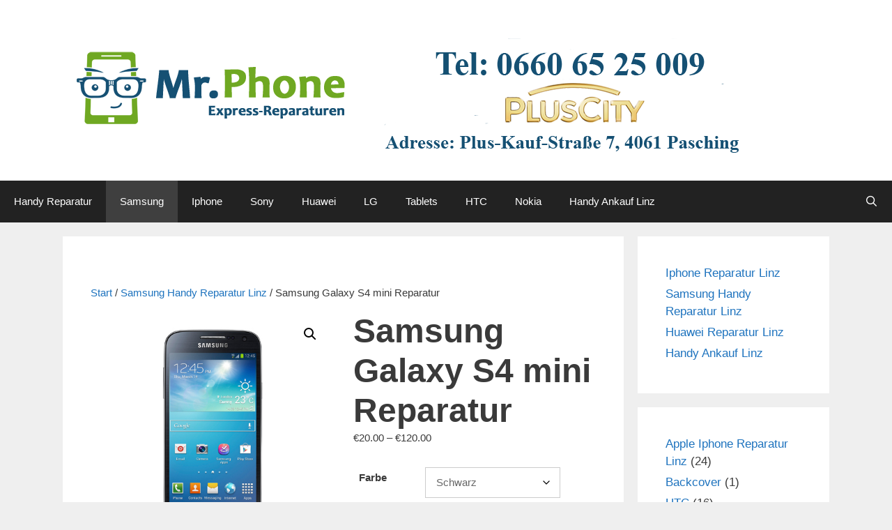

--- FILE ---
content_type: text/html; charset=UTF-8
request_url: https://www.handy-shop-linz.at/produkt/samsung-galaxy-s4-mini-reparatur/
body_size: 18055
content:
<!DOCTYPE html><html lang="de"><head><meta charset="UTF-8"><meta name='robots' content='index, follow, max-image-preview:large, max-snippet:-1, max-video-preview:-1' /><meta name="viewport" content="width=device-width, initial-scale=1"><link media="all" href="https://www.handy-shop-linz.at/wp-content/cache/autoptimize/css/autoptimize_2c96aef4b0db8b3489db8cb48f572b5f.css" rel="stylesheet"><link media="only screen and (max-width: 768px)" href="https://www.handy-shop-linz.at/wp-content/cache/autoptimize/css/autoptimize_6fe211f8bb15af76999ce9135805d7af.css" rel="stylesheet"><title>Samsung Galaxy S4 mini Reparatur Linz - Mr Phone Pluscity Handyshop Linz</title><link rel="canonical" href="https://www.handy-shop-linz.at/produkt/samsung-galaxy-s4-mini-reparatur/" /><meta property="og:locale" content="de_DE" /><meta property="og:type" content="article" /><meta property="og:title" content="Samsung Galaxy S4 mini Reparatur Linz - Mr Phone Pluscity Handyshop Linz" /><meta property="og:description" content="Mit dem Kauf eines Samsung Galaxy S4 Mini haben Sie eine wirklich sehr gute Wahl getroffen, denn mit diesem Smartphone haben Sie ein sehr schnelles und robustes Handy gekauft. Dennoch sollten Sie gut auf Ihr neues Samsung Galaxy S4 Mini aufpassen, da schon ein einfacher Sturz ausreicht um das teure Smartphone zu beschädigen. Sie sollten ... Weiterlesen" /><meta property="og:url" content="https://www.handy-shop-linz.at/produkt/samsung-galaxy-s4-mini-reparatur/" /><meta property="og:site_name" content="Mr Phone Pluscity Handyshop Linz" /><meta property="article:modified_time" content="2017-12-15T13:50:49+00:00" /><meta property="og:image" content="https://www.handy-shop-linz.at/wp-content/uploads/2017/12/Samsung_Galaxy_S4_mini_Schwarz_Displayreparatur.jpg" /><meta property="og:image:width" content="475" /><meta property="og:image:height" content="475" /><meta property="og:image:type" content="image/jpeg" /><meta name="twitter:card" content="summary_large_image" /><meta name="twitter:label1" content="Geschätzte Lesezeit" /><meta name="twitter:data1" content="6 Minuten" /> <script type="application/ld+json" class="yoast-schema-graph">{"@context":"https://schema.org","@graph":[{"@type":"WebPage","@id":"https://www.handy-shop-linz.at/produkt/samsung-galaxy-s4-mini-reparatur/","url":"https://www.handy-shop-linz.at/produkt/samsung-galaxy-s4-mini-reparatur/","name":"Samsung Galaxy S4 mini Reparatur Linz - Mr Phone Pluscity Handyshop Linz","isPartOf":{"@id":"https://www.handy-shop-linz.at/#website"},"primaryImageOfPage":{"@id":"https://www.handy-shop-linz.at/produkt/samsung-galaxy-s4-mini-reparatur/#primaryimage"},"image":{"@id":"https://www.handy-shop-linz.at/produkt/samsung-galaxy-s4-mini-reparatur/#primaryimage"},"thumbnailUrl":"https://www.handy-shop-linz.at/wp-content/uploads/2017/12/Samsung_Galaxy_S4_mini_Schwarz_Displayreparatur.jpg","datePublished":"2017-12-13T11:56:08+00:00","dateModified":"2017-12-15T13:50:49+00:00","breadcrumb":{"@id":"https://www.handy-shop-linz.at/produkt/samsung-galaxy-s4-mini-reparatur/#breadcrumb"},"inLanguage":"de","potentialAction":[{"@type":"ReadAction","target":["https://www.handy-shop-linz.at/produkt/samsung-galaxy-s4-mini-reparatur/"]}]},{"@type":"ImageObject","inLanguage":"de","@id":"https://www.handy-shop-linz.at/produkt/samsung-galaxy-s4-mini-reparatur/#primaryimage","url":"https://www.handy-shop-linz.at/wp-content/uploads/2017/12/Samsung_Galaxy_S4_mini_Schwarz_Displayreparatur.jpg","contentUrl":"https://www.handy-shop-linz.at/wp-content/uploads/2017/12/Samsung_Galaxy_S4_mini_Schwarz_Displayreparatur.jpg","width":475,"height":475},{"@type":"BreadcrumbList","@id":"https://www.handy-shop-linz.at/produkt/samsung-galaxy-s4-mini-reparatur/#breadcrumb","itemListElement":[{"@type":"ListItem","position":1,"name":"Startseite","item":"https://www.handy-shop-linz.at/"},{"@type":"ListItem","position":2,"name":"Shop","item":"https://www.handy-shop-linz.at/shop/"},{"@type":"ListItem","position":3,"name":"Samsung Galaxy S4 mini Reparatur"}]},{"@type":"WebSite","@id":"https://www.handy-shop-linz.at/#website","url":"https://www.handy-shop-linz.at/","name":"Mr Phone Pluscity Handyshop Linz","description":"","publisher":{"@id":"https://www.handy-shop-linz.at/#organization"},"potentialAction":[{"@type":"SearchAction","target":{"@type":"EntryPoint","urlTemplate":"https://www.handy-shop-linz.at/?s={search_term_string}"},"query-input":{"@type":"PropertyValueSpecification","valueRequired":true,"valueName":"search_term_string"}}],"inLanguage":"de"},{"@type":"Organization","@id":"https://www.handy-shop-linz.at/#organization","name":"Mr Phone Pluscity Handyshop Linz","url":"https://www.handy-shop-linz.at/","logo":{"@type":"ImageObject","inLanguage":"de","@id":"https://www.handy-shop-linz.at/#/schema/logo/image/","url":"https://www.handy-shop-linz.at/wp-content/uploads/2025/10/head_final-Kopie-2.png","contentUrl":"https://www.handy-shop-linz.at/wp-content/uploads/2025/10/head_final-Kopie-2.png","width":982,"height":179,"caption":"Mr Phone Pluscity Handyshop Linz"},"image":{"@id":"https://www.handy-shop-linz.at/#/schema/logo/image/"}}]}</script> <link rel='dns-prefetch' href='//www.handy-shop-linz.at' /><link rel='dns-prefetch' href='//www.googletagmanager.com' /><link href='https://fonts.gstatic.com' crossorigin rel='preconnect' /><link href='https://fonts.googleapis.com' crossorigin rel='preconnect' /><link rel="alternate" type="application/rss+xml" title="Mr Phone Pluscity Handyshop Linz &raquo; Feed" href="https://www.handy-shop-linz.at/feed/" /><link rel="alternate" type="application/rss+xml" title="Mr Phone Pluscity Handyshop Linz &raquo; Kommentar-Feed" href="https://www.handy-shop-linz.at/comments/feed/" /><link rel="alternate" title="oEmbed (JSON)" type="application/json+oembed" href="https://www.handy-shop-linz.at/wp-json/oembed/1.0/embed?url=https%3A%2F%2Fwww.handy-shop-linz.at%2Fprodukt%2Fsamsung-galaxy-s4-mini-reparatur%2F" /><link rel="alternate" title="oEmbed (XML)" type="text/xml+oembed" href="https://www.handy-shop-linz.at/wp-json/oembed/1.0/embed?url=https%3A%2F%2Fwww.handy-shop-linz.at%2Fprodukt%2Fsamsung-galaxy-s4-mini-reparatur%2F&#038;format=xml" /> <script src="https://www.handy-shop-linz.at/wp-includes/js/jquery/jquery.min.js" id="jquery-core-js"></script> <script id="wc-add-to-cart-js-extra">var wc_add_to_cart_params = {"ajax_url":"/wp-admin/admin-ajax.php","wc_ajax_url":"/?wc-ajax=%%endpoint%%","i18n_view_cart":"Warenkorb anzeigen","cart_url":"https://www.handy-shop-linz.at/warenkorb/","is_cart":"","cart_redirect_after_add":"no"};
//# sourceURL=wc-add-to-cart-js-extra</script> <script id="wc-single-product-js-extra">var wc_single_product_params = {"i18n_required_rating_text":"Bitte w\u00e4hle eine Bewertung","i18n_rating_options":["1 von 5\u00a0Sternen","2 von 5\u00a0Sternen","3 von 5\u00a0Sternen","4 von 5\u00a0Sternen","5 von 5\u00a0Sternen"],"i18n_product_gallery_trigger_text":"Bildergalerie im Vollbildmodus anzeigen","review_rating_required":"yes","flexslider":{"rtl":false,"animation":"slide","smoothHeight":true,"directionNav":false,"controlNav":"thumbnails","slideshow":false,"animationSpeed":500,"animationLoop":false,"allowOneSlide":false},"zoom_enabled":"1","zoom_options":[],"photoswipe_enabled":"1","photoswipe_options":{"shareEl":false,"closeOnScroll":false,"history":false,"hideAnimationDuration":0,"showAnimationDuration":0},"flexslider_enabled":"1"};
//# sourceURL=wc-single-product-js-extra</script> <script id="woocommerce-js-extra">var woocommerce_params = {"ajax_url":"/wp-admin/admin-ajax.php","wc_ajax_url":"/?wc-ajax=%%endpoint%%","i18n_password_show":"Passwort anzeigen","i18n_password_hide":"Passwort ausblenden"};
//# sourceURL=woocommerce-js-extra</script> <link rel="https://api.w.org/" href="https://www.handy-shop-linz.at/wp-json/" /><link rel="alternate" title="JSON" type="application/json" href="https://www.handy-shop-linz.at/wp-json/wp/v2/product/412" /><link rel="EditURI" type="application/rsd+xml" title="RSD" href="https://www.handy-shop-linz.at/xmlrpc.php?rsd" /><link rel='shortlink' href='https://www.handy-shop-linz.at/?p=412' /><meta name="generator" content="Site Kit by Google 1.170.0" /> <noscript><style>.woocommerce-product-gallery{opacity:1 !important}</style></noscript></head><body class="wp-singular product-template-default single single-product postid-412 wp-custom-logo wp-embed-responsive wp-theme-generatepress theme-generatepress woocommerce woocommerce-page woocommerce-no-js right-sidebar nav-below-header separate-containers fluid-header active-footer-widgets-3 nav-search-enabled nav-aligned-left header-aligned-left dropdown-hover featured-image-active" itemtype="https://schema.org/Blog" itemscope> <a class="screen-reader-text skip-link" href="#content" title="Zum Inhalt springen">Zum Inhalt springen</a><header class="site-header" id="masthead" aria-label="Website"  itemtype="https://schema.org/WPHeader" itemscope><div class="inside-header grid-container grid-parent"><div class="site-logo"> <a href="https://www.handy-shop-linz.at/" rel="home"> <img  class="header-image is-logo-image" alt="Mr Phone Pluscity Handyshop Linz" src="https://www.handy-shop-linz.at/wp-content/uploads/2025/10/head_final-Kopie-2.png" /> </a></div></div></header><nav class="main-navigation sub-menu-right" id="site-navigation" aria-label="Primär"  itemtype="https://schema.org/SiteNavigationElement" itemscope><div class="inside-navigation"><form method="get" class="search-form navigation-search" action="https://www.handy-shop-linz.at/"> <input type="search" class="search-field" value="" name="s" title="Suche" /></form><div class="mobile-bar-items"> <span class="search-item"> <a aria-label="Suchleiste öffnen" href="#"> </a> </span></div> <button class="menu-toggle" aria-controls="primary-menu" aria-expanded="false"> <span class="mobile-menu">Menü</span> </button><div id="primary-menu" class="main-nav"><ul id="menu-menue" class=" menu sf-menu"><li id="menu-item-23" class="menu-item menu-item-type-post_type menu-item-object-page menu-item-home menu-item-23"><a href="https://www.handy-shop-linz.at/" title="Handyshop Linz">Handy Reparatur</a></li><li id="menu-item-2656" class="menu-item menu-item-type-taxonomy menu-item-object-product_cat current-product-ancestor current-menu-parent current-product-parent menu-item-2656"><a href="https://www.handy-shop-linz.at/produkt-kategorie/samsung/">Samsung</a></li><li id="menu-item-2662" class="menu-item menu-item-type-taxonomy menu-item-object-product_cat menu-item-2662"><a href="https://www.handy-shop-linz.at/produkt-kategorie/apple/">Iphone</a></li><li id="menu-item-2657" class="menu-item menu-item-type-taxonomy menu-item-object-product_cat menu-item-2657"><a href="https://www.handy-shop-linz.at/produkt-kategorie/sony/">Sony</a></li><li id="menu-item-2658" class="menu-item menu-item-type-taxonomy menu-item-object-product_cat menu-item-2658"><a href="https://www.handy-shop-linz.at/produkt-kategorie/huawei/">Huawei</a></li><li id="menu-item-2659" class="menu-item menu-item-type-taxonomy menu-item-object-product_cat menu-item-2659"><a href="https://www.handy-shop-linz.at/produkt-kategorie/lg/">LG</a></li><li id="menu-item-2660" class="menu-item menu-item-type-taxonomy menu-item-object-product_cat menu-item-2660"><a href="https://www.handy-shop-linz.at/produkt-kategorie/tablets/">Tablets</a></li><li id="menu-item-2661" class="menu-item menu-item-type-taxonomy menu-item-object-product_cat menu-item-2661"><a href="https://www.handy-shop-linz.at/produkt-kategorie/htc/">HTC</a></li><li id="menu-item-2663" class="menu-item menu-item-type-taxonomy menu-item-object-product_cat menu-item-2663"><a href="https://www.handy-shop-linz.at/produkt-kategorie/nokia/">Nokia</a></li><li id="menu-item-2535" class="menu-item menu-item-type-post_type menu-item-object-page menu-item-2535"><a href="https://www.handy-shop-linz.at/ankauf/">Handy Ankauf Linz</a></li><li class="search-item menu-item-align-right"><a aria-label="Suchleiste öffnen" href="#"></a></li></ul></div></div></nav><div class="site grid-container container hfeed grid-parent" id="page"><div class="site-content" id="content"><div class="content-area grid-parent mobile-grid-100 grid-75 tablet-grid-75" id="primary"><main class="site-main" id="main"><article class="post-412 product type-product status-publish has-post-thumbnail product_cat-samsung first instock taxable shipping-taxable purchasable product-type-variable has-default-attributes" id="post-412" itemtype="https://schema.org/CreativeWork" itemscope><div class="inside-article"><div class="featured-image page-header-image-single grid-container grid-parent"> <img width="475" height="475" src="https://www.handy-shop-linz.at/wp-content/uploads/2017/12/Samsung_Galaxy_S4_mini_Schwarz_Displayreparatur.jpg" class="attachment-full size-full wp-post-image" alt="" itemprop="image" decoding="async" fetchpriority="high" srcset="https://www.handy-shop-linz.at/wp-content/uploads/2017/12/Samsung_Galaxy_S4_mini_Schwarz_Displayreparatur.jpg 475w, https://www.handy-shop-linz.at/wp-content/uploads/2017/12/Samsung_Galaxy_S4_mini_Schwarz_Displayreparatur-300x300.jpg 300w, https://www.handy-shop-linz.at/wp-content/uploads/2017/12/Samsung_Galaxy_S4_mini_Schwarz_Displayreparatur-100x100.jpg 100w, https://www.handy-shop-linz.at/wp-content/uploads/2017/12/Samsung_Galaxy_S4_mini_Schwarz_Displayreparatur-150x150.jpg 150w" sizes="(max-width: 475px) 100vw, 475px" /></div><div class="entry-content" itemprop="text"><nav class="woocommerce-breadcrumb" aria-label="Breadcrumb"><a href="https://www.handy-shop-linz.at">Start</a>&nbsp;&#47;&nbsp;<a href="https://www.handy-shop-linz.at/produkt-kategorie/samsung/">Samsung Handy Reparatur Linz</a>&nbsp;&#47;&nbsp;Samsung Galaxy S4 mini Reparatur</nav><div class="woocommerce-notices-wrapper"></div><div id="product-412" class="product type-product post-412 status-publish instock product_cat-samsung has-post-thumbnail taxable shipping-taxable purchasable product-type-variable has-default-attributes"><div class="woocommerce-product-gallery woocommerce-product-gallery--with-images woocommerce-product-gallery--columns-4 images" data-columns="4" style="opacity: 0; transition: opacity .25s ease-in-out;"><div class="woocommerce-product-gallery__wrapper"><div data-thumb="https://www.handy-shop-linz.at/wp-content/uploads/2017/12/Samsung_Galaxy_S4_mini_Schwarz_Displayreparatur-100x100.jpg" data-thumb-alt="Samsung Galaxy S4 mini Reparatur" data-thumb-srcset="https://www.handy-shop-linz.at/wp-content/uploads/2017/12/Samsung_Galaxy_S4_mini_Schwarz_Displayreparatur-100x100.jpg 100w, https://www.handy-shop-linz.at/wp-content/uploads/2017/12/Samsung_Galaxy_S4_mini_Schwarz_Displayreparatur-300x300.jpg 300w, https://www.handy-shop-linz.at/wp-content/uploads/2017/12/Samsung_Galaxy_S4_mini_Schwarz_Displayreparatur-150x150.jpg 150w, https://www.handy-shop-linz.at/wp-content/uploads/2017/12/Samsung_Galaxy_S4_mini_Schwarz_Displayreparatur.jpg 475w"  data-thumb-sizes="(max-width: 100px) 100vw, 100px" class="woocommerce-product-gallery__image"><a href="https://www.handy-shop-linz.at/wp-content/uploads/2017/12/Samsung_Galaxy_S4_mini_Schwarz_Displayreparatur.jpg"><img width="475" height="475" src="https://www.handy-shop-linz.at/wp-content/uploads/2017/12/Samsung_Galaxy_S4_mini_Schwarz_Displayreparatur.jpg" class="wp-post-image" alt="Samsung Galaxy S4 mini Reparatur" data-caption="" data-src="https://www.handy-shop-linz.at/wp-content/uploads/2017/12/Samsung_Galaxy_S4_mini_Schwarz_Displayreparatur.jpg" data-large_image="https://www.handy-shop-linz.at/wp-content/uploads/2017/12/Samsung_Galaxy_S4_mini_Schwarz_Displayreparatur.jpg" data-large_image_width="475" data-large_image_height="475" decoding="async" srcset="https://www.handy-shop-linz.at/wp-content/uploads/2017/12/Samsung_Galaxy_S4_mini_Schwarz_Displayreparatur.jpg 475w, https://www.handy-shop-linz.at/wp-content/uploads/2017/12/Samsung_Galaxy_S4_mini_Schwarz_Displayreparatur-300x300.jpg 300w, https://www.handy-shop-linz.at/wp-content/uploads/2017/12/Samsung_Galaxy_S4_mini_Schwarz_Displayreparatur-100x100.jpg 100w, https://www.handy-shop-linz.at/wp-content/uploads/2017/12/Samsung_Galaxy_S4_mini_Schwarz_Displayreparatur-150x150.jpg 150w" sizes="(max-width: 475px) 100vw, 475px" /></a></div></div></div><div class="summary entry-summary"><h1 class="product_title entry-title">Samsung Galaxy S4 mini Reparatur</h1><p class="price"><span class="woocommerce-Price-amount amount" aria-hidden="true"><bdi><span class="woocommerce-Price-currencySymbol">&euro;</span>20.00</bdi></span> <span aria-hidden="true"> – </span> <span class="woocommerce-Price-amount amount" aria-hidden="true"><bdi><span class="woocommerce-Price-currencySymbol">&euro;</span>120.00</bdi></span><span class="screen-reader-text">Preisspanne: &euro;20.00 bis &euro;120.00</span></p><form class="variations_form cart" action="https://www.handy-shop-linz.at/produkt/samsung-galaxy-s4-mini-reparatur/" method="post" enctype='multipart/form-data' data-product_id="412" data-product_variations="[{&quot;attributes&quot;:{&quot;attribute_pa_farbe&quot;:&quot;schwarz&quot;,&quot;attribute_pa_reparaturen&quot;:&quot;display&quot;},&quot;availability_html&quot;:&quot;&quot;,&quot;backorders_allowed&quot;:false,&quot;dimensions&quot;:{&quot;length&quot;:&quot;&quot;,&quot;width&quot;:&quot;&quot;,&quot;height&quot;:&quot;&quot;},&quot;dimensions_html&quot;:&quot;n.\u00a0a.&quot;,&quot;display_price&quot;:120,&quot;display_regular_price&quot;:120,&quot;image&quot;:{&quot;title&quot;:&quot;Samsung_Galaxy_S4_mini_Schwarz_Displayreparatur.jpg&quot;,&quot;caption&quot;:&quot;&quot;,&quot;url&quot;:&quot;https:\/\/www.handy-shop-linz.at\/wp-content\/uploads\/2017\/12\/Samsung_Galaxy_S4_mini_Schwarz_Displayreparatur.jpg&quot;,&quot;alt&quot;:&quot;Samsung_Galaxy_S4_mini_Schwarz_Displayreparatur.jpg&quot;,&quot;src&quot;:&quot;https:\/\/www.handy-shop-linz.at\/wp-content\/uploads\/2017\/12\/Samsung_Galaxy_S4_mini_Schwarz_Displayreparatur.jpg&quot;,&quot;srcset&quot;:&quot;https:\/\/www.handy-shop-linz.at\/wp-content\/uploads\/2017\/12\/Samsung_Galaxy_S4_mini_Schwarz_Displayreparatur.jpg 475w, https:\/\/www.handy-shop-linz.at\/wp-content\/uploads\/2017\/12\/Samsung_Galaxy_S4_mini_Schwarz_Displayreparatur-300x300.jpg 300w, https:\/\/www.handy-shop-linz.at\/wp-content\/uploads\/2017\/12\/Samsung_Galaxy_S4_mini_Schwarz_Displayreparatur-100x100.jpg 100w, https:\/\/www.handy-shop-linz.at\/wp-content\/uploads\/2017\/12\/Samsung_Galaxy_S4_mini_Schwarz_Displayreparatur-150x150.jpg 150w&quot;,&quot;sizes&quot;:&quot;(max-width: 475px) 100vw, 475px&quot;,&quot;full_src&quot;:&quot;https:\/\/www.handy-shop-linz.at\/wp-content\/uploads\/2017\/12\/Samsung_Galaxy_S4_mini_Schwarz_Displayreparatur.jpg&quot;,&quot;full_src_w&quot;:475,&quot;full_src_h&quot;:475,&quot;gallery_thumbnail_src&quot;:&quot;https:\/\/www.handy-shop-linz.at\/wp-content\/uploads\/2017\/12\/Samsung_Galaxy_S4_mini_Schwarz_Displayreparatur-100x100.jpg&quot;,&quot;gallery_thumbnail_src_w&quot;:100,&quot;gallery_thumbnail_src_h&quot;:100,&quot;thumb_src&quot;:&quot;https:\/\/www.handy-shop-linz.at\/wp-content\/uploads\/2017\/12\/Samsung_Galaxy_S4_mini_Schwarz_Displayreparatur-300x300.jpg&quot;,&quot;thumb_src_w&quot;:300,&quot;thumb_src_h&quot;:300,&quot;src_w&quot;:475,&quot;src_h&quot;:475},&quot;image_id&quot;:430,&quot;is_downloadable&quot;:false,&quot;is_in_stock&quot;:true,&quot;is_purchasable&quot;:true,&quot;is_sold_individually&quot;:&quot;no&quot;,&quot;is_virtual&quot;:false,&quot;max_qty&quot;:&quot;&quot;,&quot;min_qty&quot;:1,&quot;price_html&quot;:&quot;&lt;span class=\&quot;price\&quot;&gt;&lt;span class=\&quot;woocommerce-Price-amount amount\&quot;&gt;&lt;bdi&gt;&lt;span class=\&quot;woocommerce-Price-currencySymbol\&quot;&gt;&amp;euro;&lt;\/span&gt;120.00&lt;\/bdi&gt;&lt;\/span&gt;&lt;\/span&gt;&quot;,&quot;sku&quot;:&quot;&quot;,&quot;variation_description&quot;:&quot;&quot;,&quot;variation_id&quot;:415,&quot;variation_is_active&quot;:true,&quot;variation_is_visible&quot;:true,&quot;weight&quot;:&quot;&quot;,&quot;weight_html&quot;:&quot;n.\u00a0a.&quot;},{&quot;attributes&quot;:{&quot;attribute_pa_farbe&quot;:&quot;weiss&quot;,&quot;attribute_pa_reparaturen&quot;:&quot;display&quot;},&quot;availability_html&quot;:&quot;&quot;,&quot;backorders_allowed&quot;:false,&quot;dimensions&quot;:{&quot;length&quot;:&quot;&quot;,&quot;width&quot;:&quot;&quot;,&quot;height&quot;:&quot;&quot;},&quot;dimensions_html&quot;:&quot;n.\u00a0a.&quot;,&quot;display_price&quot;:120,&quot;display_regular_price&quot;:120,&quot;image&quot;:{&quot;title&quot;:&quot;Samsung_Galaxy_S4_mini_Wei\u00df_Displayreparatur.jpg&quot;,&quot;caption&quot;:&quot;&quot;,&quot;url&quot;:&quot;https:\/\/www.handy-shop-linz.at\/wp-content\/uploads\/2017\/12\/Samsung_Galaxy_S4_mini_Wei\u00df_Displayreparatur.jpg&quot;,&quot;alt&quot;:&quot;Samsung_Galaxy_S4_mini_Wei\u00df_Displayreparatur.jpg&quot;,&quot;src&quot;:&quot;https:\/\/www.handy-shop-linz.at\/wp-content\/uploads\/2017\/12\/Samsung_Galaxy_S4_mini_Wei\u00df_Displayreparatur.jpg&quot;,&quot;srcset&quot;:&quot;https:\/\/www.handy-shop-linz.at\/wp-content\/uploads\/2017\/12\/Samsung_Galaxy_S4_mini_Wei\u00df_Displayreparatur.jpg 475w, https:\/\/www.handy-shop-linz.at\/wp-content\/uploads\/2017\/12\/Samsung_Galaxy_S4_mini_Wei\u00df_Displayreparatur-300x300.jpg 300w, https:\/\/www.handy-shop-linz.at\/wp-content\/uploads\/2017\/12\/Samsung_Galaxy_S4_mini_Wei\u00df_Displayreparatur-100x100.jpg 100w, https:\/\/www.handy-shop-linz.at\/wp-content\/uploads\/2017\/12\/Samsung_Galaxy_S4_mini_Wei\u00df_Displayreparatur-150x150.jpg 150w&quot;,&quot;sizes&quot;:&quot;(max-width: 475px) 100vw, 475px&quot;,&quot;full_src&quot;:&quot;https:\/\/www.handy-shop-linz.at\/wp-content\/uploads\/2017\/12\/Samsung_Galaxy_S4_mini_Wei\u00df_Displayreparatur.jpg&quot;,&quot;full_src_w&quot;:475,&quot;full_src_h&quot;:475,&quot;gallery_thumbnail_src&quot;:&quot;https:\/\/www.handy-shop-linz.at\/wp-content\/uploads\/2017\/12\/Samsung_Galaxy_S4_mini_Wei\u00df_Displayreparatur-100x100.jpg&quot;,&quot;gallery_thumbnail_src_w&quot;:100,&quot;gallery_thumbnail_src_h&quot;:100,&quot;thumb_src&quot;:&quot;https:\/\/www.handy-shop-linz.at\/wp-content\/uploads\/2017\/12\/Samsung_Galaxy_S4_mini_Wei\u00df_Displayreparatur-300x300.jpg&quot;,&quot;thumb_src_w&quot;:300,&quot;thumb_src_h&quot;:300,&quot;src_w&quot;:475,&quot;src_h&quot;:475},&quot;image_id&quot;:895,&quot;is_downloadable&quot;:false,&quot;is_in_stock&quot;:true,&quot;is_purchasable&quot;:true,&quot;is_sold_individually&quot;:&quot;no&quot;,&quot;is_virtual&quot;:false,&quot;max_qty&quot;:&quot;&quot;,&quot;min_qty&quot;:1,&quot;price_html&quot;:&quot;&lt;span class=\&quot;price\&quot;&gt;&lt;span class=\&quot;woocommerce-Price-amount amount\&quot;&gt;&lt;bdi&gt;&lt;span class=\&quot;woocommerce-Price-currencySymbol\&quot;&gt;&amp;euro;&lt;\/span&gt;120.00&lt;\/bdi&gt;&lt;\/span&gt;&lt;\/span&gt;&quot;,&quot;sku&quot;:&quot;&quot;,&quot;variation_description&quot;:&quot;&quot;,&quot;variation_id&quot;:865,&quot;variation_is_active&quot;:true,&quot;variation_is_visible&quot;:true,&quot;weight&quot;:&quot;&quot;,&quot;weight_html&quot;:&quot;n.\u00a0a.&quot;},{&quot;attributes&quot;:{&quot;attribute_pa_farbe&quot;:&quot;violett&quot;,&quot;attribute_pa_reparaturen&quot;:&quot;display&quot;},&quot;availability_html&quot;:&quot;&quot;,&quot;backorders_allowed&quot;:false,&quot;dimensions&quot;:{&quot;length&quot;:&quot;&quot;,&quot;width&quot;:&quot;&quot;,&quot;height&quot;:&quot;&quot;},&quot;dimensions_html&quot;:&quot;n.\u00a0a.&quot;,&quot;display_price&quot;:120,&quot;display_regular_price&quot;:120,&quot;image&quot;:{&quot;title&quot;:&quot;Samsung_Galaxy_S4_mini_Violett_Displayreparatur.jpg&quot;,&quot;caption&quot;:&quot;&quot;,&quot;url&quot;:&quot;https:\/\/www.handy-shop-linz.at\/wp-content\/uploads\/2017\/12\/Samsung_Galaxy_S4_mini_Violett_Displayreparatur.jpg&quot;,&quot;alt&quot;:&quot;Samsung_Galaxy_S4_mini_Violett_Displayreparatur.jpg&quot;,&quot;src&quot;:&quot;https:\/\/www.handy-shop-linz.at\/wp-content\/uploads\/2017\/12\/Samsung_Galaxy_S4_mini_Violett_Displayreparatur.jpg&quot;,&quot;srcset&quot;:&quot;https:\/\/www.handy-shop-linz.at\/wp-content\/uploads\/2017\/12\/Samsung_Galaxy_S4_mini_Violett_Displayreparatur.jpg 475w, https:\/\/www.handy-shop-linz.at\/wp-content\/uploads\/2017\/12\/Samsung_Galaxy_S4_mini_Violett_Displayreparatur-300x300.jpg 300w, https:\/\/www.handy-shop-linz.at\/wp-content\/uploads\/2017\/12\/Samsung_Galaxy_S4_mini_Violett_Displayreparatur-100x100.jpg 100w, https:\/\/www.handy-shop-linz.at\/wp-content\/uploads\/2017\/12\/Samsung_Galaxy_S4_mini_Violett_Displayreparatur-150x150.jpg 150w&quot;,&quot;sizes&quot;:&quot;(max-width: 475px) 100vw, 475px&quot;,&quot;full_src&quot;:&quot;https:\/\/www.handy-shop-linz.at\/wp-content\/uploads\/2017\/12\/Samsung_Galaxy_S4_mini_Violett_Displayreparatur.jpg&quot;,&quot;full_src_w&quot;:475,&quot;full_src_h&quot;:475,&quot;gallery_thumbnail_src&quot;:&quot;https:\/\/www.handy-shop-linz.at\/wp-content\/uploads\/2017\/12\/Samsung_Galaxy_S4_mini_Violett_Displayreparatur-100x100.jpg&quot;,&quot;gallery_thumbnail_src_w&quot;:100,&quot;gallery_thumbnail_src_h&quot;:100,&quot;thumb_src&quot;:&quot;https:\/\/www.handy-shop-linz.at\/wp-content\/uploads\/2017\/12\/Samsung_Galaxy_S4_mini_Violett_Displayreparatur-300x300.jpg&quot;,&quot;thumb_src_w&quot;:300,&quot;thumb_src_h&quot;:300,&quot;src_w&quot;:475,&quot;src_h&quot;:475},&quot;image_id&quot;:896,&quot;is_downloadable&quot;:false,&quot;is_in_stock&quot;:true,&quot;is_purchasable&quot;:true,&quot;is_sold_individually&quot;:&quot;no&quot;,&quot;is_virtual&quot;:false,&quot;max_qty&quot;:&quot;&quot;,&quot;min_qty&quot;:1,&quot;price_html&quot;:&quot;&lt;span class=\&quot;price\&quot;&gt;&lt;span class=\&quot;woocommerce-Price-amount amount\&quot;&gt;&lt;bdi&gt;&lt;span class=\&quot;woocommerce-Price-currencySymbol\&quot;&gt;&amp;euro;&lt;\/span&gt;120.00&lt;\/bdi&gt;&lt;\/span&gt;&lt;\/span&gt;&quot;,&quot;sku&quot;:&quot;&quot;,&quot;variation_description&quot;:&quot;&quot;,&quot;variation_id&quot;:866,&quot;variation_is_active&quot;:true,&quot;variation_is_visible&quot;:true,&quot;weight&quot;:&quot;&quot;,&quot;weight_html&quot;:&quot;n.\u00a0a.&quot;},{&quot;attributes&quot;:{&quot;attribute_pa_farbe&quot;:&quot;&quot;,&quot;attribute_pa_reparaturen&quot;:&quot;lautsprecher&quot;},&quot;availability_html&quot;:&quot;&quot;,&quot;backorders_allowed&quot;:false,&quot;dimensions&quot;:{&quot;length&quot;:&quot;&quot;,&quot;width&quot;:&quot;&quot;,&quot;height&quot;:&quot;&quot;},&quot;dimensions_html&quot;:&quot;n.\u00a0a.&quot;,&quot;display_price&quot;:50,&quot;display_regular_price&quot;:50,&quot;image&quot;:{&quot;title&quot;:&quot;Samsung_Galaxy_S4_mini_Schwarz_Displayreparatur.jpg&quot;,&quot;caption&quot;:&quot;&quot;,&quot;url&quot;:&quot;https:\/\/www.handy-shop-linz.at\/wp-content\/uploads\/2017\/12\/Samsung_Galaxy_S4_mini_Schwarz_Displayreparatur.jpg&quot;,&quot;alt&quot;:&quot;Samsung_Galaxy_S4_mini_Schwarz_Displayreparatur.jpg&quot;,&quot;src&quot;:&quot;https:\/\/www.handy-shop-linz.at\/wp-content\/uploads\/2017\/12\/Samsung_Galaxy_S4_mini_Schwarz_Displayreparatur.jpg&quot;,&quot;srcset&quot;:&quot;https:\/\/www.handy-shop-linz.at\/wp-content\/uploads\/2017\/12\/Samsung_Galaxy_S4_mini_Schwarz_Displayreparatur.jpg 475w, https:\/\/www.handy-shop-linz.at\/wp-content\/uploads\/2017\/12\/Samsung_Galaxy_S4_mini_Schwarz_Displayreparatur-300x300.jpg 300w, https:\/\/www.handy-shop-linz.at\/wp-content\/uploads\/2017\/12\/Samsung_Galaxy_S4_mini_Schwarz_Displayreparatur-100x100.jpg 100w, https:\/\/www.handy-shop-linz.at\/wp-content\/uploads\/2017\/12\/Samsung_Galaxy_S4_mini_Schwarz_Displayreparatur-150x150.jpg 150w&quot;,&quot;sizes&quot;:&quot;(max-width: 475px) 100vw, 475px&quot;,&quot;full_src&quot;:&quot;https:\/\/www.handy-shop-linz.at\/wp-content\/uploads\/2017\/12\/Samsung_Galaxy_S4_mini_Schwarz_Displayreparatur.jpg&quot;,&quot;full_src_w&quot;:475,&quot;full_src_h&quot;:475,&quot;gallery_thumbnail_src&quot;:&quot;https:\/\/www.handy-shop-linz.at\/wp-content\/uploads\/2017\/12\/Samsung_Galaxy_S4_mini_Schwarz_Displayreparatur-100x100.jpg&quot;,&quot;gallery_thumbnail_src_w&quot;:100,&quot;gallery_thumbnail_src_h&quot;:100,&quot;thumb_src&quot;:&quot;https:\/\/www.handy-shop-linz.at\/wp-content\/uploads\/2017\/12\/Samsung_Galaxy_S4_mini_Schwarz_Displayreparatur-300x300.jpg&quot;,&quot;thumb_src_w&quot;:300,&quot;thumb_src_h&quot;:300,&quot;src_w&quot;:475,&quot;src_h&quot;:475},&quot;image_id&quot;:430,&quot;is_downloadable&quot;:false,&quot;is_in_stock&quot;:true,&quot;is_purchasable&quot;:true,&quot;is_sold_individually&quot;:&quot;no&quot;,&quot;is_virtual&quot;:false,&quot;max_qty&quot;:&quot;&quot;,&quot;min_qty&quot;:1,&quot;price_html&quot;:&quot;&lt;span class=\&quot;price\&quot;&gt;&lt;span class=\&quot;woocommerce-Price-amount amount\&quot;&gt;&lt;bdi&gt;&lt;span class=\&quot;woocommerce-Price-currencySymbol\&quot;&gt;&amp;euro;&lt;\/span&gt;50.00&lt;\/bdi&gt;&lt;\/span&gt;&lt;\/span&gt;&quot;,&quot;sku&quot;:&quot;&quot;,&quot;variation_description&quot;:&quot;&quot;,&quot;variation_id&quot;:1458,&quot;variation_is_active&quot;:true,&quot;variation_is_visible&quot;:true,&quot;weight&quot;:&quot;&quot;,&quot;weight_html&quot;:&quot;n.\u00a0a.&quot;},{&quot;attributes&quot;:{&quot;attribute_pa_farbe&quot;:&quot;&quot;,&quot;attribute_pa_reparaturen&quot;:&quot;wasserschadenbehandlung&quot;},&quot;availability_html&quot;:&quot;&quot;,&quot;backorders_allowed&quot;:false,&quot;dimensions&quot;:{&quot;length&quot;:&quot;&quot;,&quot;width&quot;:&quot;&quot;,&quot;height&quot;:&quot;&quot;},&quot;dimensions_html&quot;:&quot;n.\u00a0a.&quot;,&quot;display_price&quot;:50,&quot;display_regular_price&quot;:50,&quot;image&quot;:{&quot;title&quot;:&quot;Samsung_Galaxy_S4_mini_Schwarz_Displayreparatur.jpg&quot;,&quot;caption&quot;:&quot;&quot;,&quot;url&quot;:&quot;https:\/\/www.handy-shop-linz.at\/wp-content\/uploads\/2017\/12\/Samsung_Galaxy_S4_mini_Schwarz_Displayreparatur.jpg&quot;,&quot;alt&quot;:&quot;Samsung_Galaxy_S4_mini_Schwarz_Displayreparatur.jpg&quot;,&quot;src&quot;:&quot;https:\/\/www.handy-shop-linz.at\/wp-content\/uploads\/2017\/12\/Samsung_Galaxy_S4_mini_Schwarz_Displayreparatur.jpg&quot;,&quot;srcset&quot;:&quot;https:\/\/www.handy-shop-linz.at\/wp-content\/uploads\/2017\/12\/Samsung_Galaxy_S4_mini_Schwarz_Displayreparatur.jpg 475w, https:\/\/www.handy-shop-linz.at\/wp-content\/uploads\/2017\/12\/Samsung_Galaxy_S4_mini_Schwarz_Displayreparatur-300x300.jpg 300w, https:\/\/www.handy-shop-linz.at\/wp-content\/uploads\/2017\/12\/Samsung_Galaxy_S4_mini_Schwarz_Displayreparatur-100x100.jpg 100w, https:\/\/www.handy-shop-linz.at\/wp-content\/uploads\/2017\/12\/Samsung_Galaxy_S4_mini_Schwarz_Displayreparatur-150x150.jpg 150w&quot;,&quot;sizes&quot;:&quot;(max-width: 475px) 100vw, 475px&quot;,&quot;full_src&quot;:&quot;https:\/\/www.handy-shop-linz.at\/wp-content\/uploads\/2017\/12\/Samsung_Galaxy_S4_mini_Schwarz_Displayreparatur.jpg&quot;,&quot;full_src_w&quot;:475,&quot;full_src_h&quot;:475,&quot;gallery_thumbnail_src&quot;:&quot;https:\/\/www.handy-shop-linz.at\/wp-content\/uploads\/2017\/12\/Samsung_Galaxy_S4_mini_Schwarz_Displayreparatur-100x100.jpg&quot;,&quot;gallery_thumbnail_src_w&quot;:100,&quot;gallery_thumbnail_src_h&quot;:100,&quot;thumb_src&quot;:&quot;https:\/\/www.handy-shop-linz.at\/wp-content\/uploads\/2017\/12\/Samsung_Galaxy_S4_mini_Schwarz_Displayreparatur-300x300.jpg&quot;,&quot;thumb_src_w&quot;:300,&quot;thumb_src_h&quot;:300,&quot;src_w&quot;:475,&quot;src_h&quot;:475},&quot;image_id&quot;:430,&quot;is_downloadable&quot;:false,&quot;is_in_stock&quot;:true,&quot;is_purchasable&quot;:true,&quot;is_sold_individually&quot;:&quot;no&quot;,&quot;is_virtual&quot;:false,&quot;max_qty&quot;:&quot;&quot;,&quot;min_qty&quot;:1,&quot;price_html&quot;:&quot;&lt;span class=\&quot;price\&quot;&gt;&lt;span class=\&quot;woocommerce-Price-amount amount\&quot;&gt;&lt;bdi&gt;&lt;span class=\&quot;woocommerce-Price-currencySymbol\&quot;&gt;&amp;euro;&lt;\/span&gt;50.00&lt;\/bdi&gt;&lt;\/span&gt;&lt;\/span&gt;&quot;,&quot;sku&quot;:&quot;&quot;,&quot;variation_description&quot;:&quot;&quot;,&quot;variation_id&quot;:425,&quot;variation_is_active&quot;:true,&quot;variation_is_visible&quot;:true,&quot;weight&quot;:&quot;&quot;,&quot;weight_html&quot;:&quot;n.\u00a0a.&quot;},{&quot;attributes&quot;:{&quot;attribute_pa_farbe&quot;:&quot;&quot;,&quot;attribute_pa_reparaturen&quot;:&quot;vibration&quot;},&quot;availability_html&quot;:&quot;&quot;,&quot;backorders_allowed&quot;:false,&quot;dimensions&quot;:{&quot;length&quot;:&quot;&quot;,&quot;width&quot;:&quot;&quot;,&quot;height&quot;:&quot;&quot;},&quot;dimensions_html&quot;:&quot;n.\u00a0a.&quot;,&quot;display_price&quot;:70,&quot;display_regular_price&quot;:70,&quot;image&quot;:{&quot;title&quot;:&quot;Samsung_Galaxy_S4_mini_Schwarz_Displayreparatur.jpg&quot;,&quot;caption&quot;:&quot;&quot;,&quot;url&quot;:&quot;https:\/\/www.handy-shop-linz.at\/wp-content\/uploads\/2017\/12\/Samsung_Galaxy_S4_mini_Schwarz_Displayreparatur.jpg&quot;,&quot;alt&quot;:&quot;Samsung_Galaxy_S4_mini_Schwarz_Displayreparatur.jpg&quot;,&quot;src&quot;:&quot;https:\/\/www.handy-shop-linz.at\/wp-content\/uploads\/2017\/12\/Samsung_Galaxy_S4_mini_Schwarz_Displayreparatur.jpg&quot;,&quot;srcset&quot;:&quot;https:\/\/www.handy-shop-linz.at\/wp-content\/uploads\/2017\/12\/Samsung_Galaxy_S4_mini_Schwarz_Displayreparatur.jpg 475w, https:\/\/www.handy-shop-linz.at\/wp-content\/uploads\/2017\/12\/Samsung_Galaxy_S4_mini_Schwarz_Displayreparatur-300x300.jpg 300w, https:\/\/www.handy-shop-linz.at\/wp-content\/uploads\/2017\/12\/Samsung_Galaxy_S4_mini_Schwarz_Displayreparatur-100x100.jpg 100w, https:\/\/www.handy-shop-linz.at\/wp-content\/uploads\/2017\/12\/Samsung_Galaxy_S4_mini_Schwarz_Displayreparatur-150x150.jpg 150w&quot;,&quot;sizes&quot;:&quot;(max-width: 475px) 100vw, 475px&quot;,&quot;full_src&quot;:&quot;https:\/\/www.handy-shop-linz.at\/wp-content\/uploads\/2017\/12\/Samsung_Galaxy_S4_mini_Schwarz_Displayreparatur.jpg&quot;,&quot;full_src_w&quot;:475,&quot;full_src_h&quot;:475,&quot;gallery_thumbnail_src&quot;:&quot;https:\/\/www.handy-shop-linz.at\/wp-content\/uploads\/2017\/12\/Samsung_Galaxy_S4_mini_Schwarz_Displayreparatur-100x100.jpg&quot;,&quot;gallery_thumbnail_src_w&quot;:100,&quot;gallery_thumbnail_src_h&quot;:100,&quot;thumb_src&quot;:&quot;https:\/\/www.handy-shop-linz.at\/wp-content\/uploads\/2017\/12\/Samsung_Galaxy_S4_mini_Schwarz_Displayreparatur-300x300.jpg&quot;,&quot;thumb_src_w&quot;:300,&quot;thumb_src_h&quot;:300,&quot;src_w&quot;:475,&quot;src_h&quot;:475},&quot;image_id&quot;:430,&quot;is_downloadable&quot;:false,&quot;is_in_stock&quot;:true,&quot;is_purchasable&quot;:true,&quot;is_sold_individually&quot;:&quot;no&quot;,&quot;is_virtual&quot;:false,&quot;max_qty&quot;:&quot;&quot;,&quot;min_qty&quot;:1,&quot;price_html&quot;:&quot;&lt;span class=\&quot;price\&quot;&gt;&lt;span class=\&quot;woocommerce-Price-amount amount\&quot;&gt;&lt;bdi&gt;&lt;span class=\&quot;woocommerce-Price-currencySymbol\&quot;&gt;&amp;euro;&lt;\/span&gt;70.00&lt;\/bdi&gt;&lt;\/span&gt;&lt;\/span&gt;&quot;,&quot;sku&quot;:&quot;&quot;,&quot;variation_description&quot;:&quot;&quot;,&quot;variation_id&quot;:424,&quot;variation_is_active&quot;:true,&quot;variation_is_visible&quot;:true,&quot;weight&quot;:&quot;&quot;,&quot;weight_html&quot;:&quot;n.\u00a0a.&quot;},{&quot;attributes&quot;:{&quot;attribute_pa_farbe&quot;:&quot;&quot;,&quot;attribute_pa_reparaturen&quot;:&quot;powerbutton&quot;},&quot;availability_html&quot;:&quot;&quot;,&quot;backorders_allowed&quot;:false,&quot;dimensions&quot;:{&quot;length&quot;:&quot;&quot;,&quot;width&quot;:&quot;&quot;,&quot;height&quot;:&quot;&quot;},&quot;dimensions_html&quot;:&quot;n.\u00a0a.&quot;,&quot;display_price&quot;:70,&quot;display_regular_price&quot;:70,&quot;image&quot;:{&quot;title&quot;:&quot;Samsung_Galaxy_S4_mini_Schwarz_Displayreparatur.jpg&quot;,&quot;caption&quot;:&quot;&quot;,&quot;url&quot;:&quot;https:\/\/www.handy-shop-linz.at\/wp-content\/uploads\/2017\/12\/Samsung_Galaxy_S4_mini_Schwarz_Displayreparatur.jpg&quot;,&quot;alt&quot;:&quot;Samsung_Galaxy_S4_mini_Schwarz_Displayreparatur.jpg&quot;,&quot;src&quot;:&quot;https:\/\/www.handy-shop-linz.at\/wp-content\/uploads\/2017\/12\/Samsung_Galaxy_S4_mini_Schwarz_Displayreparatur.jpg&quot;,&quot;srcset&quot;:&quot;https:\/\/www.handy-shop-linz.at\/wp-content\/uploads\/2017\/12\/Samsung_Galaxy_S4_mini_Schwarz_Displayreparatur.jpg 475w, https:\/\/www.handy-shop-linz.at\/wp-content\/uploads\/2017\/12\/Samsung_Galaxy_S4_mini_Schwarz_Displayreparatur-300x300.jpg 300w, https:\/\/www.handy-shop-linz.at\/wp-content\/uploads\/2017\/12\/Samsung_Galaxy_S4_mini_Schwarz_Displayreparatur-100x100.jpg 100w, https:\/\/www.handy-shop-linz.at\/wp-content\/uploads\/2017\/12\/Samsung_Galaxy_S4_mini_Schwarz_Displayreparatur-150x150.jpg 150w&quot;,&quot;sizes&quot;:&quot;(max-width: 475px) 100vw, 475px&quot;,&quot;full_src&quot;:&quot;https:\/\/www.handy-shop-linz.at\/wp-content\/uploads\/2017\/12\/Samsung_Galaxy_S4_mini_Schwarz_Displayreparatur.jpg&quot;,&quot;full_src_w&quot;:475,&quot;full_src_h&quot;:475,&quot;gallery_thumbnail_src&quot;:&quot;https:\/\/www.handy-shop-linz.at\/wp-content\/uploads\/2017\/12\/Samsung_Galaxy_S4_mini_Schwarz_Displayreparatur-100x100.jpg&quot;,&quot;gallery_thumbnail_src_w&quot;:100,&quot;gallery_thumbnail_src_h&quot;:100,&quot;thumb_src&quot;:&quot;https:\/\/www.handy-shop-linz.at\/wp-content\/uploads\/2017\/12\/Samsung_Galaxy_S4_mini_Schwarz_Displayreparatur-300x300.jpg&quot;,&quot;thumb_src_w&quot;:300,&quot;thumb_src_h&quot;:300,&quot;src_w&quot;:475,&quot;src_h&quot;:475},&quot;image_id&quot;:430,&quot;is_downloadable&quot;:false,&quot;is_in_stock&quot;:true,&quot;is_purchasable&quot;:true,&quot;is_sold_individually&quot;:&quot;no&quot;,&quot;is_virtual&quot;:false,&quot;max_qty&quot;:&quot;&quot;,&quot;min_qty&quot;:1,&quot;price_html&quot;:&quot;&lt;span class=\&quot;price\&quot;&gt;&lt;span class=\&quot;woocommerce-Price-amount amount\&quot;&gt;&lt;bdi&gt;&lt;span class=\&quot;woocommerce-Price-currencySymbol\&quot;&gt;&amp;euro;&lt;\/span&gt;70.00&lt;\/bdi&gt;&lt;\/span&gt;&lt;\/span&gt;&quot;,&quot;sku&quot;:&quot;&quot;,&quot;variation_description&quot;:&quot;&quot;,&quot;variation_id&quot;:423,&quot;variation_is_active&quot;:true,&quot;variation_is_visible&quot;:true,&quot;weight&quot;:&quot;&quot;,&quot;weight_html&quot;:&quot;n.\u00a0a.&quot;},{&quot;attributes&quot;:{&quot;attribute_pa_farbe&quot;:&quot;&quot;,&quot;attribute_pa_reparaturen&quot;:&quot;ohrlautsprecher&quot;},&quot;availability_html&quot;:&quot;&quot;,&quot;backorders_allowed&quot;:false,&quot;dimensions&quot;:{&quot;length&quot;:&quot;&quot;,&quot;width&quot;:&quot;&quot;,&quot;height&quot;:&quot;&quot;},&quot;dimensions_html&quot;:&quot;n.\u00a0a.&quot;,&quot;display_price&quot;:50,&quot;display_regular_price&quot;:50,&quot;image&quot;:{&quot;title&quot;:&quot;Samsung_Galaxy_S4_mini_Schwarz_Displayreparatur.jpg&quot;,&quot;caption&quot;:&quot;&quot;,&quot;url&quot;:&quot;https:\/\/www.handy-shop-linz.at\/wp-content\/uploads\/2017\/12\/Samsung_Galaxy_S4_mini_Schwarz_Displayreparatur.jpg&quot;,&quot;alt&quot;:&quot;Samsung_Galaxy_S4_mini_Schwarz_Displayreparatur.jpg&quot;,&quot;src&quot;:&quot;https:\/\/www.handy-shop-linz.at\/wp-content\/uploads\/2017\/12\/Samsung_Galaxy_S4_mini_Schwarz_Displayreparatur.jpg&quot;,&quot;srcset&quot;:&quot;https:\/\/www.handy-shop-linz.at\/wp-content\/uploads\/2017\/12\/Samsung_Galaxy_S4_mini_Schwarz_Displayreparatur.jpg 475w, https:\/\/www.handy-shop-linz.at\/wp-content\/uploads\/2017\/12\/Samsung_Galaxy_S4_mini_Schwarz_Displayreparatur-300x300.jpg 300w, https:\/\/www.handy-shop-linz.at\/wp-content\/uploads\/2017\/12\/Samsung_Galaxy_S4_mini_Schwarz_Displayreparatur-100x100.jpg 100w, https:\/\/www.handy-shop-linz.at\/wp-content\/uploads\/2017\/12\/Samsung_Galaxy_S4_mini_Schwarz_Displayreparatur-150x150.jpg 150w&quot;,&quot;sizes&quot;:&quot;(max-width: 475px) 100vw, 475px&quot;,&quot;full_src&quot;:&quot;https:\/\/www.handy-shop-linz.at\/wp-content\/uploads\/2017\/12\/Samsung_Galaxy_S4_mini_Schwarz_Displayreparatur.jpg&quot;,&quot;full_src_w&quot;:475,&quot;full_src_h&quot;:475,&quot;gallery_thumbnail_src&quot;:&quot;https:\/\/www.handy-shop-linz.at\/wp-content\/uploads\/2017\/12\/Samsung_Galaxy_S4_mini_Schwarz_Displayreparatur-100x100.jpg&quot;,&quot;gallery_thumbnail_src_w&quot;:100,&quot;gallery_thumbnail_src_h&quot;:100,&quot;thumb_src&quot;:&quot;https:\/\/www.handy-shop-linz.at\/wp-content\/uploads\/2017\/12\/Samsung_Galaxy_S4_mini_Schwarz_Displayreparatur-300x300.jpg&quot;,&quot;thumb_src_w&quot;:300,&quot;thumb_src_h&quot;:300,&quot;src_w&quot;:475,&quot;src_h&quot;:475},&quot;image_id&quot;:430,&quot;is_downloadable&quot;:false,&quot;is_in_stock&quot;:true,&quot;is_purchasable&quot;:true,&quot;is_sold_individually&quot;:&quot;no&quot;,&quot;is_virtual&quot;:false,&quot;max_qty&quot;:&quot;&quot;,&quot;min_qty&quot;:1,&quot;price_html&quot;:&quot;&lt;span class=\&quot;price\&quot;&gt;&lt;span class=\&quot;woocommerce-Price-amount amount\&quot;&gt;&lt;bdi&gt;&lt;span class=\&quot;woocommerce-Price-currencySymbol\&quot;&gt;&amp;euro;&lt;\/span&gt;50.00&lt;\/bdi&gt;&lt;\/span&gt;&lt;\/span&gt;&quot;,&quot;sku&quot;:&quot;&quot;,&quot;variation_description&quot;:&quot;&quot;,&quot;variation_id&quot;:422,&quot;variation_is_active&quot;:true,&quot;variation_is_visible&quot;:true,&quot;weight&quot;:&quot;&quot;,&quot;weight_html&quot;:&quot;n.\u00a0a.&quot;},{&quot;attributes&quot;:{&quot;attribute_pa_farbe&quot;:&quot;&quot;,&quot;attribute_pa_reparaturen&quot;:&quot;mikrofon&quot;},&quot;availability_html&quot;:&quot;&quot;,&quot;backorders_allowed&quot;:false,&quot;dimensions&quot;:{&quot;length&quot;:&quot;&quot;,&quot;width&quot;:&quot;&quot;,&quot;height&quot;:&quot;&quot;},&quot;dimensions_html&quot;:&quot;n.\u00a0a.&quot;,&quot;display_price&quot;:60,&quot;display_regular_price&quot;:60,&quot;image&quot;:{&quot;title&quot;:&quot;Samsung_Galaxy_S4_mini_Schwarz_Displayreparatur.jpg&quot;,&quot;caption&quot;:&quot;&quot;,&quot;url&quot;:&quot;https:\/\/www.handy-shop-linz.at\/wp-content\/uploads\/2017\/12\/Samsung_Galaxy_S4_mini_Schwarz_Displayreparatur.jpg&quot;,&quot;alt&quot;:&quot;Samsung_Galaxy_S4_mini_Schwarz_Displayreparatur.jpg&quot;,&quot;src&quot;:&quot;https:\/\/www.handy-shop-linz.at\/wp-content\/uploads\/2017\/12\/Samsung_Galaxy_S4_mini_Schwarz_Displayreparatur.jpg&quot;,&quot;srcset&quot;:&quot;https:\/\/www.handy-shop-linz.at\/wp-content\/uploads\/2017\/12\/Samsung_Galaxy_S4_mini_Schwarz_Displayreparatur.jpg 475w, https:\/\/www.handy-shop-linz.at\/wp-content\/uploads\/2017\/12\/Samsung_Galaxy_S4_mini_Schwarz_Displayreparatur-300x300.jpg 300w, https:\/\/www.handy-shop-linz.at\/wp-content\/uploads\/2017\/12\/Samsung_Galaxy_S4_mini_Schwarz_Displayreparatur-100x100.jpg 100w, https:\/\/www.handy-shop-linz.at\/wp-content\/uploads\/2017\/12\/Samsung_Galaxy_S4_mini_Schwarz_Displayreparatur-150x150.jpg 150w&quot;,&quot;sizes&quot;:&quot;(max-width: 475px) 100vw, 475px&quot;,&quot;full_src&quot;:&quot;https:\/\/www.handy-shop-linz.at\/wp-content\/uploads\/2017\/12\/Samsung_Galaxy_S4_mini_Schwarz_Displayreparatur.jpg&quot;,&quot;full_src_w&quot;:475,&quot;full_src_h&quot;:475,&quot;gallery_thumbnail_src&quot;:&quot;https:\/\/www.handy-shop-linz.at\/wp-content\/uploads\/2017\/12\/Samsung_Galaxy_S4_mini_Schwarz_Displayreparatur-100x100.jpg&quot;,&quot;gallery_thumbnail_src_w&quot;:100,&quot;gallery_thumbnail_src_h&quot;:100,&quot;thumb_src&quot;:&quot;https:\/\/www.handy-shop-linz.at\/wp-content\/uploads\/2017\/12\/Samsung_Galaxy_S4_mini_Schwarz_Displayreparatur-300x300.jpg&quot;,&quot;thumb_src_w&quot;:300,&quot;thumb_src_h&quot;:300,&quot;src_w&quot;:475,&quot;src_h&quot;:475},&quot;image_id&quot;:430,&quot;is_downloadable&quot;:false,&quot;is_in_stock&quot;:true,&quot;is_purchasable&quot;:true,&quot;is_sold_individually&quot;:&quot;no&quot;,&quot;is_virtual&quot;:false,&quot;max_qty&quot;:&quot;&quot;,&quot;min_qty&quot;:1,&quot;price_html&quot;:&quot;&lt;span class=\&quot;price\&quot;&gt;&lt;span class=\&quot;woocommerce-Price-amount amount\&quot;&gt;&lt;bdi&gt;&lt;span class=\&quot;woocommerce-Price-currencySymbol\&quot;&gt;&amp;euro;&lt;\/span&gt;60.00&lt;\/bdi&gt;&lt;\/span&gt;&lt;\/span&gt;&quot;,&quot;sku&quot;:&quot;&quot;,&quot;variation_description&quot;:&quot;&quot;,&quot;variation_id&quot;:421,&quot;variation_is_active&quot;:true,&quot;variation_is_visible&quot;:true,&quot;weight&quot;:&quot;&quot;,&quot;weight_html&quot;:&quot;n.\u00a0a.&quot;},{&quot;attributes&quot;:{&quot;attribute_pa_farbe&quot;:&quot;&quot;,&quot;attribute_pa_reparaturen&quot;:&quot;laut-leisertaste&quot;},&quot;availability_html&quot;:&quot;&quot;,&quot;backorders_allowed&quot;:false,&quot;dimensions&quot;:{&quot;length&quot;:&quot;&quot;,&quot;width&quot;:&quot;&quot;,&quot;height&quot;:&quot;&quot;},&quot;dimensions_html&quot;:&quot;n.\u00a0a.&quot;,&quot;display_price&quot;:70,&quot;display_regular_price&quot;:70,&quot;image&quot;:{&quot;title&quot;:&quot;Samsung_Galaxy_S4_mini_Schwarz_Displayreparatur.jpg&quot;,&quot;caption&quot;:&quot;&quot;,&quot;url&quot;:&quot;https:\/\/www.handy-shop-linz.at\/wp-content\/uploads\/2017\/12\/Samsung_Galaxy_S4_mini_Schwarz_Displayreparatur.jpg&quot;,&quot;alt&quot;:&quot;Samsung_Galaxy_S4_mini_Schwarz_Displayreparatur.jpg&quot;,&quot;src&quot;:&quot;https:\/\/www.handy-shop-linz.at\/wp-content\/uploads\/2017\/12\/Samsung_Galaxy_S4_mini_Schwarz_Displayreparatur.jpg&quot;,&quot;srcset&quot;:&quot;https:\/\/www.handy-shop-linz.at\/wp-content\/uploads\/2017\/12\/Samsung_Galaxy_S4_mini_Schwarz_Displayreparatur.jpg 475w, https:\/\/www.handy-shop-linz.at\/wp-content\/uploads\/2017\/12\/Samsung_Galaxy_S4_mini_Schwarz_Displayreparatur-300x300.jpg 300w, https:\/\/www.handy-shop-linz.at\/wp-content\/uploads\/2017\/12\/Samsung_Galaxy_S4_mini_Schwarz_Displayreparatur-100x100.jpg 100w, https:\/\/www.handy-shop-linz.at\/wp-content\/uploads\/2017\/12\/Samsung_Galaxy_S4_mini_Schwarz_Displayreparatur-150x150.jpg 150w&quot;,&quot;sizes&quot;:&quot;(max-width: 475px) 100vw, 475px&quot;,&quot;full_src&quot;:&quot;https:\/\/www.handy-shop-linz.at\/wp-content\/uploads\/2017\/12\/Samsung_Galaxy_S4_mini_Schwarz_Displayreparatur.jpg&quot;,&quot;full_src_w&quot;:475,&quot;full_src_h&quot;:475,&quot;gallery_thumbnail_src&quot;:&quot;https:\/\/www.handy-shop-linz.at\/wp-content\/uploads\/2017\/12\/Samsung_Galaxy_S4_mini_Schwarz_Displayreparatur-100x100.jpg&quot;,&quot;gallery_thumbnail_src_w&quot;:100,&quot;gallery_thumbnail_src_h&quot;:100,&quot;thumb_src&quot;:&quot;https:\/\/www.handy-shop-linz.at\/wp-content\/uploads\/2017\/12\/Samsung_Galaxy_S4_mini_Schwarz_Displayreparatur-300x300.jpg&quot;,&quot;thumb_src_w&quot;:300,&quot;thumb_src_h&quot;:300,&quot;src_w&quot;:475,&quot;src_h&quot;:475},&quot;image_id&quot;:430,&quot;is_downloadable&quot;:false,&quot;is_in_stock&quot;:true,&quot;is_purchasable&quot;:true,&quot;is_sold_individually&quot;:&quot;no&quot;,&quot;is_virtual&quot;:false,&quot;max_qty&quot;:&quot;&quot;,&quot;min_qty&quot;:1,&quot;price_html&quot;:&quot;&lt;span class=\&quot;price\&quot;&gt;&lt;span class=\&quot;woocommerce-Price-amount amount\&quot;&gt;&lt;bdi&gt;&lt;span class=\&quot;woocommerce-Price-currencySymbol\&quot;&gt;&amp;euro;&lt;\/span&gt;70.00&lt;\/bdi&gt;&lt;\/span&gt;&lt;\/span&gt;&quot;,&quot;sku&quot;:&quot;&quot;,&quot;variation_description&quot;:&quot;&quot;,&quot;variation_id&quot;:420,&quot;variation_is_active&quot;:true,&quot;variation_is_visible&quot;:true,&quot;weight&quot;:&quot;&quot;,&quot;weight_html&quot;:&quot;n.\u00a0a.&quot;},{&quot;attributes&quot;:{&quot;attribute_pa_farbe&quot;:&quot;&quot;,&quot;attribute_pa_reparaturen&quot;:&quot;ladebuchse&quot;},&quot;availability_html&quot;:&quot;&quot;,&quot;backorders_allowed&quot;:false,&quot;dimensions&quot;:{&quot;length&quot;:&quot;&quot;,&quot;width&quot;:&quot;&quot;,&quot;height&quot;:&quot;&quot;},&quot;dimensions_html&quot;:&quot;n.\u00a0a.&quot;,&quot;display_price&quot;:50,&quot;display_regular_price&quot;:50,&quot;image&quot;:{&quot;title&quot;:&quot;Samsung_Galaxy_S4_mini_Schwarz_Displayreparatur.jpg&quot;,&quot;caption&quot;:&quot;&quot;,&quot;url&quot;:&quot;https:\/\/www.handy-shop-linz.at\/wp-content\/uploads\/2017\/12\/Samsung_Galaxy_S4_mini_Schwarz_Displayreparatur.jpg&quot;,&quot;alt&quot;:&quot;Samsung_Galaxy_S4_mini_Schwarz_Displayreparatur.jpg&quot;,&quot;src&quot;:&quot;https:\/\/www.handy-shop-linz.at\/wp-content\/uploads\/2017\/12\/Samsung_Galaxy_S4_mini_Schwarz_Displayreparatur.jpg&quot;,&quot;srcset&quot;:&quot;https:\/\/www.handy-shop-linz.at\/wp-content\/uploads\/2017\/12\/Samsung_Galaxy_S4_mini_Schwarz_Displayreparatur.jpg 475w, https:\/\/www.handy-shop-linz.at\/wp-content\/uploads\/2017\/12\/Samsung_Galaxy_S4_mini_Schwarz_Displayreparatur-300x300.jpg 300w, https:\/\/www.handy-shop-linz.at\/wp-content\/uploads\/2017\/12\/Samsung_Galaxy_S4_mini_Schwarz_Displayreparatur-100x100.jpg 100w, https:\/\/www.handy-shop-linz.at\/wp-content\/uploads\/2017\/12\/Samsung_Galaxy_S4_mini_Schwarz_Displayreparatur-150x150.jpg 150w&quot;,&quot;sizes&quot;:&quot;(max-width: 475px) 100vw, 475px&quot;,&quot;full_src&quot;:&quot;https:\/\/www.handy-shop-linz.at\/wp-content\/uploads\/2017\/12\/Samsung_Galaxy_S4_mini_Schwarz_Displayreparatur.jpg&quot;,&quot;full_src_w&quot;:475,&quot;full_src_h&quot;:475,&quot;gallery_thumbnail_src&quot;:&quot;https:\/\/www.handy-shop-linz.at\/wp-content\/uploads\/2017\/12\/Samsung_Galaxy_S4_mini_Schwarz_Displayreparatur-100x100.jpg&quot;,&quot;gallery_thumbnail_src_w&quot;:100,&quot;gallery_thumbnail_src_h&quot;:100,&quot;thumb_src&quot;:&quot;https:\/\/www.handy-shop-linz.at\/wp-content\/uploads\/2017\/12\/Samsung_Galaxy_S4_mini_Schwarz_Displayreparatur-300x300.jpg&quot;,&quot;thumb_src_w&quot;:300,&quot;thumb_src_h&quot;:300,&quot;src_w&quot;:475,&quot;src_h&quot;:475},&quot;image_id&quot;:430,&quot;is_downloadable&quot;:false,&quot;is_in_stock&quot;:true,&quot;is_purchasable&quot;:true,&quot;is_sold_individually&quot;:&quot;no&quot;,&quot;is_virtual&quot;:false,&quot;max_qty&quot;:&quot;&quot;,&quot;min_qty&quot;:1,&quot;price_html&quot;:&quot;&lt;span class=\&quot;price\&quot;&gt;&lt;span class=\&quot;woocommerce-Price-amount amount\&quot;&gt;&lt;bdi&gt;&lt;span class=\&quot;woocommerce-Price-currencySymbol\&quot;&gt;&amp;euro;&lt;\/span&gt;50.00&lt;\/bdi&gt;&lt;\/span&gt;&lt;\/span&gt;&quot;,&quot;sku&quot;:&quot;&quot;,&quot;variation_description&quot;:&quot;&quot;,&quot;variation_id&quot;:419,&quot;variation_is_active&quot;:true,&quot;variation_is_visible&quot;:true,&quot;weight&quot;:&quot;&quot;,&quot;weight_html&quot;:&quot;n.\u00a0a.&quot;},{&quot;attributes&quot;:{&quot;attribute_pa_farbe&quot;:&quot;&quot;,&quot;attribute_pa_reparaturen&quot;:&quot;hauptkamera&quot;},&quot;availability_html&quot;:&quot;&quot;,&quot;backorders_allowed&quot;:false,&quot;dimensions&quot;:{&quot;length&quot;:&quot;&quot;,&quot;width&quot;:&quot;&quot;,&quot;height&quot;:&quot;&quot;},&quot;dimensions_html&quot;:&quot;n.\u00a0a.&quot;,&quot;display_price&quot;:70,&quot;display_regular_price&quot;:70,&quot;image&quot;:{&quot;title&quot;:&quot;Samsung_Galaxy_S4_mini_Schwarz_Displayreparatur.jpg&quot;,&quot;caption&quot;:&quot;&quot;,&quot;url&quot;:&quot;https:\/\/www.handy-shop-linz.at\/wp-content\/uploads\/2017\/12\/Samsung_Galaxy_S4_mini_Schwarz_Displayreparatur.jpg&quot;,&quot;alt&quot;:&quot;Samsung_Galaxy_S4_mini_Schwarz_Displayreparatur.jpg&quot;,&quot;src&quot;:&quot;https:\/\/www.handy-shop-linz.at\/wp-content\/uploads\/2017\/12\/Samsung_Galaxy_S4_mini_Schwarz_Displayreparatur.jpg&quot;,&quot;srcset&quot;:&quot;https:\/\/www.handy-shop-linz.at\/wp-content\/uploads\/2017\/12\/Samsung_Galaxy_S4_mini_Schwarz_Displayreparatur.jpg 475w, https:\/\/www.handy-shop-linz.at\/wp-content\/uploads\/2017\/12\/Samsung_Galaxy_S4_mini_Schwarz_Displayreparatur-300x300.jpg 300w, https:\/\/www.handy-shop-linz.at\/wp-content\/uploads\/2017\/12\/Samsung_Galaxy_S4_mini_Schwarz_Displayreparatur-100x100.jpg 100w, https:\/\/www.handy-shop-linz.at\/wp-content\/uploads\/2017\/12\/Samsung_Galaxy_S4_mini_Schwarz_Displayreparatur-150x150.jpg 150w&quot;,&quot;sizes&quot;:&quot;(max-width: 475px) 100vw, 475px&quot;,&quot;full_src&quot;:&quot;https:\/\/www.handy-shop-linz.at\/wp-content\/uploads\/2017\/12\/Samsung_Galaxy_S4_mini_Schwarz_Displayreparatur.jpg&quot;,&quot;full_src_w&quot;:475,&quot;full_src_h&quot;:475,&quot;gallery_thumbnail_src&quot;:&quot;https:\/\/www.handy-shop-linz.at\/wp-content\/uploads\/2017\/12\/Samsung_Galaxy_S4_mini_Schwarz_Displayreparatur-100x100.jpg&quot;,&quot;gallery_thumbnail_src_w&quot;:100,&quot;gallery_thumbnail_src_h&quot;:100,&quot;thumb_src&quot;:&quot;https:\/\/www.handy-shop-linz.at\/wp-content\/uploads\/2017\/12\/Samsung_Galaxy_S4_mini_Schwarz_Displayreparatur-300x300.jpg&quot;,&quot;thumb_src_w&quot;:300,&quot;thumb_src_h&quot;:300,&quot;src_w&quot;:475,&quot;src_h&quot;:475},&quot;image_id&quot;:430,&quot;is_downloadable&quot;:false,&quot;is_in_stock&quot;:true,&quot;is_purchasable&quot;:true,&quot;is_sold_individually&quot;:&quot;no&quot;,&quot;is_virtual&quot;:false,&quot;max_qty&quot;:&quot;&quot;,&quot;min_qty&quot;:1,&quot;price_html&quot;:&quot;&lt;span class=\&quot;price\&quot;&gt;&lt;span class=\&quot;woocommerce-Price-amount amount\&quot;&gt;&lt;bdi&gt;&lt;span class=\&quot;woocommerce-Price-currencySymbol\&quot;&gt;&amp;euro;&lt;\/span&gt;70.00&lt;\/bdi&gt;&lt;\/span&gt;&lt;\/span&gt;&quot;,&quot;sku&quot;:&quot;&quot;,&quot;variation_description&quot;:&quot;&quot;,&quot;variation_id&quot;:418,&quot;variation_is_active&quot;:true,&quot;variation_is_visible&quot;:true,&quot;weight&quot;:&quot;&quot;,&quot;weight_html&quot;:&quot;n.\u00a0a.&quot;},{&quot;attributes&quot;:{&quot;attribute_pa_farbe&quot;:&quot;&quot;,&quot;attribute_pa_reparaturen&quot;:&quot;frontkamera&quot;},&quot;availability_html&quot;:&quot;&quot;,&quot;backorders_allowed&quot;:false,&quot;dimensions&quot;:{&quot;length&quot;:&quot;&quot;,&quot;width&quot;:&quot;&quot;,&quot;height&quot;:&quot;&quot;},&quot;dimensions_html&quot;:&quot;n.\u00a0a.&quot;,&quot;display_price&quot;:70,&quot;display_regular_price&quot;:70,&quot;image&quot;:{&quot;title&quot;:&quot;Samsung_Galaxy_S4_mini_Schwarz_Displayreparatur.jpg&quot;,&quot;caption&quot;:&quot;&quot;,&quot;url&quot;:&quot;https:\/\/www.handy-shop-linz.at\/wp-content\/uploads\/2017\/12\/Samsung_Galaxy_S4_mini_Schwarz_Displayreparatur.jpg&quot;,&quot;alt&quot;:&quot;Samsung_Galaxy_S4_mini_Schwarz_Displayreparatur.jpg&quot;,&quot;src&quot;:&quot;https:\/\/www.handy-shop-linz.at\/wp-content\/uploads\/2017\/12\/Samsung_Galaxy_S4_mini_Schwarz_Displayreparatur.jpg&quot;,&quot;srcset&quot;:&quot;https:\/\/www.handy-shop-linz.at\/wp-content\/uploads\/2017\/12\/Samsung_Galaxy_S4_mini_Schwarz_Displayreparatur.jpg 475w, https:\/\/www.handy-shop-linz.at\/wp-content\/uploads\/2017\/12\/Samsung_Galaxy_S4_mini_Schwarz_Displayreparatur-300x300.jpg 300w, https:\/\/www.handy-shop-linz.at\/wp-content\/uploads\/2017\/12\/Samsung_Galaxy_S4_mini_Schwarz_Displayreparatur-100x100.jpg 100w, https:\/\/www.handy-shop-linz.at\/wp-content\/uploads\/2017\/12\/Samsung_Galaxy_S4_mini_Schwarz_Displayreparatur-150x150.jpg 150w&quot;,&quot;sizes&quot;:&quot;(max-width: 475px) 100vw, 475px&quot;,&quot;full_src&quot;:&quot;https:\/\/www.handy-shop-linz.at\/wp-content\/uploads\/2017\/12\/Samsung_Galaxy_S4_mini_Schwarz_Displayreparatur.jpg&quot;,&quot;full_src_w&quot;:475,&quot;full_src_h&quot;:475,&quot;gallery_thumbnail_src&quot;:&quot;https:\/\/www.handy-shop-linz.at\/wp-content\/uploads\/2017\/12\/Samsung_Galaxy_S4_mini_Schwarz_Displayreparatur-100x100.jpg&quot;,&quot;gallery_thumbnail_src_w&quot;:100,&quot;gallery_thumbnail_src_h&quot;:100,&quot;thumb_src&quot;:&quot;https:\/\/www.handy-shop-linz.at\/wp-content\/uploads\/2017\/12\/Samsung_Galaxy_S4_mini_Schwarz_Displayreparatur-300x300.jpg&quot;,&quot;thumb_src_w&quot;:300,&quot;thumb_src_h&quot;:300,&quot;src_w&quot;:475,&quot;src_h&quot;:475},&quot;image_id&quot;:430,&quot;is_downloadable&quot;:false,&quot;is_in_stock&quot;:true,&quot;is_purchasable&quot;:true,&quot;is_sold_individually&quot;:&quot;no&quot;,&quot;is_virtual&quot;:false,&quot;max_qty&quot;:&quot;&quot;,&quot;min_qty&quot;:1,&quot;price_html&quot;:&quot;&lt;span class=\&quot;price\&quot;&gt;&lt;span class=\&quot;woocommerce-Price-amount amount\&quot;&gt;&lt;bdi&gt;&lt;span class=\&quot;woocommerce-Price-currencySymbol\&quot;&gt;&amp;euro;&lt;\/span&gt;70.00&lt;\/bdi&gt;&lt;\/span&gt;&lt;\/span&gt;&quot;,&quot;sku&quot;:&quot;&quot;,&quot;variation_description&quot;:&quot;&quot;,&quot;variation_id&quot;:417,&quot;variation_is_active&quot;:true,&quot;variation_is_visible&quot;:true,&quot;weight&quot;:&quot;&quot;,&quot;weight_html&quot;:&quot;n.\u00a0a.&quot;},{&quot;attributes&quot;:{&quot;attribute_pa_farbe&quot;:&quot;&quot;,&quot;attribute_pa_reparaturen&quot;:&quot;fehlerdiagnose&quot;},&quot;availability_html&quot;:&quot;&quot;,&quot;backorders_allowed&quot;:false,&quot;dimensions&quot;:{&quot;length&quot;:&quot;&quot;,&quot;width&quot;:&quot;&quot;,&quot;height&quot;:&quot;&quot;},&quot;dimensions_html&quot;:&quot;n.\u00a0a.&quot;,&quot;display_price&quot;:20,&quot;display_regular_price&quot;:20,&quot;image&quot;:{&quot;title&quot;:&quot;Samsung_Galaxy_S4_mini_Schwarz_Displayreparatur.jpg&quot;,&quot;caption&quot;:&quot;&quot;,&quot;url&quot;:&quot;https:\/\/www.handy-shop-linz.at\/wp-content\/uploads\/2017\/12\/Samsung_Galaxy_S4_mini_Schwarz_Displayreparatur.jpg&quot;,&quot;alt&quot;:&quot;Samsung_Galaxy_S4_mini_Schwarz_Displayreparatur.jpg&quot;,&quot;src&quot;:&quot;https:\/\/www.handy-shop-linz.at\/wp-content\/uploads\/2017\/12\/Samsung_Galaxy_S4_mini_Schwarz_Displayreparatur.jpg&quot;,&quot;srcset&quot;:&quot;https:\/\/www.handy-shop-linz.at\/wp-content\/uploads\/2017\/12\/Samsung_Galaxy_S4_mini_Schwarz_Displayreparatur.jpg 475w, https:\/\/www.handy-shop-linz.at\/wp-content\/uploads\/2017\/12\/Samsung_Galaxy_S4_mini_Schwarz_Displayreparatur-300x300.jpg 300w, https:\/\/www.handy-shop-linz.at\/wp-content\/uploads\/2017\/12\/Samsung_Galaxy_S4_mini_Schwarz_Displayreparatur-100x100.jpg 100w, https:\/\/www.handy-shop-linz.at\/wp-content\/uploads\/2017\/12\/Samsung_Galaxy_S4_mini_Schwarz_Displayreparatur-150x150.jpg 150w&quot;,&quot;sizes&quot;:&quot;(max-width: 475px) 100vw, 475px&quot;,&quot;full_src&quot;:&quot;https:\/\/www.handy-shop-linz.at\/wp-content\/uploads\/2017\/12\/Samsung_Galaxy_S4_mini_Schwarz_Displayreparatur.jpg&quot;,&quot;full_src_w&quot;:475,&quot;full_src_h&quot;:475,&quot;gallery_thumbnail_src&quot;:&quot;https:\/\/www.handy-shop-linz.at\/wp-content\/uploads\/2017\/12\/Samsung_Galaxy_S4_mini_Schwarz_Displayreparatur-100x100.jpg&quot;,&quot;gallery_thumbnail_src_w&quot;:100,&quot;gallery_thumbnail_src_h&quot;:100,&quot;thumb_src&quot;:&quot;https:\/\/www.handy-shop-linz.at\/wp-content\/uploads\/2017\/12\/Samsung_Galaxy_S4_mini_Schwarz_Displayreparatur-300x300.jpg&quot;,&quot;thumb_src_w&quot;:300,&quot;thumb_src_h&quot;:300,&quot;src_w&quot;:475,&quot;src_h&quot;:475},&quot;image_id&quot;:430,&quot;is_downloadable&quot;:false,&quot;is_in_stock&quot;:true,&quot;is_purchasable&quot;:true,&quot;is_sold_individually&quot;:&quot;no&quot;,&quot;is_virtual&quot;:false,&quot;max_qty&quot;:&quot;&quot;,&quot;min_qty&quot;:1,&quot;price_html&quot;:&quot;&lt;span class=\&quot;price\&quot;&gt;&lt;span class=\&quot;woocommerce-Price-amount amount\&quot;&gt;&lt;bdi&gt;&lt;span class=\&quot;woocommerce-Price-currencySymbol\&quot;&gt;&amp;euro;&lt;\/span&gt;20.00&lt;\/bdi&gt;&lt;\/span&gt;&lt;\/span&gt;&quot;,&quot;sku&quot;:&quot;&quot;,&quot;variation_description&quot;:&quot;&quot;,&quot;variation_id&quot;:416,&quot;variation_is_active&quot;:true,&quot;variation_is_visible&quot;:true,&quot;weight&quot;:&quot;&quot;,&quot;weight_html&quot;:&quot;n.\u00a0a.&quot;},{&quot;attributes&quot;:{&quot;attribute_pa_farbe&quot;:&quot;&quot;,&quot;attribute_pa_reparaturen&quot;:&quot;cover-gehaeuse&quot;},&quot;availability_html&quot;:&quot;&quot;,&quot;backorders_allowed&quot;:false,&quot;dimensions&quot;:{&quot;length&quot;:&quot;&quot;,&quot;width&quot;:&quot;&quot;,&quot;height&quot;:&quot;&quot;},&quot;dimensions_html&quot;:&quot;n.\u00a0a.&quot;,&quot;display_price&quot;:60,&quot;display_regular_price&quot;:60,&quot;image&quot;:{&quot;title&quot;:&quot;Samsung_Galaxy_S4_mini_Schwarz_Displayreparatur.jpg&quot;,&quot;caption&quot;:&quot;&quot;,&quot;url&quot;:&quot;https:\/\/www.handy-shop-linz.at\/wp-content\/uploads\/2017\/12\/Samsung_Galaxy_S4_mini_Schwarz_Displayreparatur.jpg&quot;,&quot;alt&quot;:&quot;Samsung_Galaxy_S4_mini_Schwarz_Displayreparatur.jpg&quot;,&quot;src&quot;:&quot;https:\/\/www.handy-shop-linz.at\/wp-content\/uploads\/2017\/12\/Samsung_Galaxy_S4_mini_Schwarz_Displayreparatur.jpg&quot;,&quot;srcset&quot;:&quot;https:\/\/www.handy-shop-linz.at\/wp-content\/uploads\/2017\/12\/Samsung_Galaxy_S4_mini_Schwarz_Displayreparatur.jpg 475w, https:\/\/www.handy-shop-linz.at\/wp-content\/uploads\/2017\/12\/Samsung_Galaxy_S4_mini_Schwarz_Displayreparatur-300x300.jpg 300w, https:\/\/www.handy-shop-linz.at\/wp-content\/uploads\/2017\/12\/Samsung_Galaxy_S4_mini_Schwarz_Displayreparatur-100x100.jpg 100w, https:\/\/www.handy-shop-linz.at\/wp-content\/uploads\/2017\/12\/Samsung_Galaxy_S4_mini_Schwarz_Displayreparatur-150x150.jpg 150w&quot;,&quot;sizes&quot;:&quot;(max-width: 475px) 100vw, 475px&quot;,&quot;full_src&quot;:&quot;https:\/\/www.handy-shop-linz.at\/wp-content\/uploads\/2017\/12\/Samsung_Galaxy_S4_mini_Schwarz_Displayreparatur.jpg&quot;,&quot;full_src_w&quot;:475,&quot;full_src_h&quot;:475,&quot;gallery_thumbnail_src&quot;:&quot;https:\/\/www.handy-shop-linz.at\/wp-content\/uploads\/2017\/12\/Samsung_Galaxy_S4_mini_Schwarz_Displayreparatur-100x100.jpg&quot;,&quot;gallery_thumbnail_src_w&quot;:100,&quot;gallery_thumbnail_src_h&quot;:100,&quot;thumb_src&quot;:&quot;https:\/\/www.handy-shop-linz.at\/wp-content\/uploads\/2017\/12\/Samsung_Galaxy_S4_mini_Schwarz_Displayreparatur-300x300.jpg&quot;,&quot;thumb_src_w&quot;:300,&quot;thumb_src_h&quot;:300,&quot;src_w&quot;:475,&quot;src_h&quot;:475},&quot;image_id&quot;:430,&quot;is_downloadable&quot;:false,&quot;is_in_stock&quot;:true,&quot;is_purchasable&quot;:true,&quot;is_sold_individually&quot;:&quot;no&quot;,&quot;is_virtual&quot;:false,&quot;max_qty&quot;:&quot;&quot;,&quot;min_qty&quot;:1,&quot;price_html&quot;:&quot;&lt;span class=\&quot;price\&quot;&gt;&lt;span class=\&quot;woocommerce-Price-amount amount\&quot;&gt;&lt;bdi&gt;&lt;span class=\&quot;woocommerce-Price-currencySymbol\&quot;&gt;&amp;euro;&lt;\/span&gt;60.00&lt;\/bdi&gt;&lt;\/span&gt;&lt;\/span&gt;&quot;,&quot;sku&quot;:&quot;&quot;,&quot;variation_description&quot;:&quot;&quot;,&quot;variation_id&quot;:414,&quot;variation_is_active&quot;:true,&quot;variation_is_visible&quot;:true,&quot;weight&quot;:&quot;&quot;,&quot;weight_html&quot;:&quot;n.\u00a0a.&quot;},{&quot;attributes&quot;:{&quot;attribute_pa_farbe&quot;:&quot;&quot;,&quot;attribute_pa_reparaturen&quot;:&quot;akku&quot;},&quot;availability_html&quot;:&quot;&quot;,&quot;backorders_allowed&quot;:false,&quot;dimensions&quot;:{&quot;length&quot;:&quot;&quot;,&quot;width&quot;:&quot;&quot;,&quot;height&quot;:&quot;&quot;},&quot;dimensions_html&quot;:&quot;n.\u00a0a.&quot;,&quot;display_price&quot;:20,&quot;display_regular_price&quot;:20,&quot;image&quot;:{&quot;title&quot;:&quot;Samsung_Galaxy_S4_mini_Schwarz_Displayreparatur.jpg&quot;,&quot;caption&quot;:&quot;&quot;,&quot;url&quot;:&quot;https:\/\/www.handy-shop-linz.at\/wp-content\/uploads\/2017\/12\/Samsung_Galaxy_S4_mini_Schwarz_Displayreparatur.jpg&quot;,&quot;alt&quot;:&quot;Samsung_Galaxy_S4_mini_Schwarz_Displayreparatur.jpg&quot;,&quot;src&quot;:&quot;https:\/\/www.handy-shop-linz.at\/wp-content\/uploads\/2017\/12\/Samsung_Galaxy_S4_mini_Schwarz_Displayreparatur.jpg&quot;,&quot;srcset&quot;:&quot;https:\/\/www.handy-shop-linz.at\/wp-content\/uploads\/2017\/12\/Samsung_Galaxy_S4_mini_Schwarz_Displayreparatur.jpg 475w, https:\/\/www.handy-shop-linz.at\/wp-content\/uploads\/2017\/12\/Samsung_Galaxy_S4_mini_Schwarz_Displayreparatur-300x300.jpg 300w, https:\/\/www.handy-shop-linz.at\/wp-content\/uploads\/2017\/12\/Samsung_Galaxy_S4_mini_Schwarz_Displayreparatur-100x100.jpg 100w, https:\/\/www.handy-shop-linz.at\/wp-content\/uploads\/2017\/12\/Samsung_Galaxy_S4_mini_Schwarz_Displayreparatur-150x150.jpg 150w&quot;,&quot;sizes&quot;:&quot;(max-width: 475px) 100vw, 475px&quot;,&quot;full_src&quot;:&quot;https:\/\/www.handy-shop-linz.at\/wp-content\/uploads\/2017\/12\/Samsung_Galaxy_S4_mini_Schwarz_Displayreparatur.jpg&quot;,&quot;full_src_w&quot;:475,&quot;full_src_h&quot;:475,&quot;gallery_thumbnail_src&quot;:&quot;https:\/\/www.handy-shop-linz.at\/wp-content\/uploads\/2017\/12\/Samsung_Galaxy_S4_mini_Schwarz_Displayreparatur-100x100.jpg&quot;,&quot;gallery_thumbnail_src_w&quot;:100,&quot;gallery_thumbnail_src_h&quot;:100,&quot;thumb_src&quot;:&quot;https:\/\/www.handy-shop-linz.at\/wp-content\/uploads\/2017\/12\/Samsung_Galaxy_S4_mini_Schwarz_Displayreparatur-300x300.jpg&quot;,&quot;thumb_src_w&quot;:300,&quot;thumb_src_h&quot;:300,&quot;src_w&quot;:475,&quot;src_h&quot;:475},&quot;image_id&quot;:430,&quot;is_downloadable&quot;:false,&quot;is_in_stock&quot;:true,&quot;is_purchasable&quot;:true,&quot;is_sold_individually&quot;:&quot;no&quot;,&quot;is_virtual&quot;:false,&quot;max_qty&quot;:&quot;&quot;,&quot;min_qty&quot;:1,&quot;price_html&quot;:&quot;&lt;span class=\&quot;price\&quot;&gt;&lt;span class=\&quot;woocommerce-Price-amount amount\&quot;&gt;&lt;bdi&gt;&lt;span class=\&quot;woocommerce-Price-currencySymbol\&quot;&gt;&amp;euro;&lt;\/span&gt;20.00&lt;\/bdi&gt;&lt;\/span&gt;&lt;\/span&gt;&quot;,&quot;sku&quot;:&quot;&quot;,&quot;variation_description&quot;:&quot;&quot;,&quot;variation_id&quot;:413,&quot;variation_is_active&quot;:true,&quot;variation_is_visible&quot;:true,&quot;weight&quot;:&quot;&quot;,&quot;weight_html&quot;:&quot;n.\u00a0a.&quot;}]"><table class="variations" cellspacing="0" role="presentation"><tbody><tr><th class="label"><label for="pa_farbe">Farbe</label></th><td class="value"> <select id="pa_farbe" class="" name="attribute_pa_farbe" data-attribute_name="attribute_pa_farbe" data-show_option_none="yes"><option value="">Wähle eine Option</option><option value="schwarz"  selected='selected'>Schwarz</option><option value="violett" >Violett</option><option value="weiss" >Weiß</option></select></td></tr><tr><th class="label"><label for="pa_reparaturen">Reparaturen</label></th><td class="value"> <select id="pa_reparaturen" class="" name="attribute_pa_reparaturen" data-attribute_name="attribute_pa_reparaturen" data-show_option_none="yes"><option value="">Wähle eine Option</option><option value="akku" >Akku</option><option value="cover-gehaeuse" >Cover (Gehäuse)</option><option value="display"  selected='selected'>Display</option><option value="fehlerdiagnose" >Fehlerdiagnose</option><option value="frontkamera" >Frontkamera</option><option value="hauptkamera" >Hauptkamera</option><option value="ladebuchse" >Ladebuchse</option><option value="laut-leisertaste" >Laut-Leisertaste</option><option value="lautsprecher" >Lautsprecher</option><option value="mikrofon" >Mikrofon</option><option value="ohrlautsprecher" >Ohrlautsprecher</option><option value="powerbutton" >Powerbutton</option><option value="vibration" >Vibration</option><option value="wasserschadenbehandlung" >Wasserschadenbehandlung</option></select><a class="reset_variations" href="#" aria-label="Optionen löschen">Zurücksetzen</a></td></tr></tbody></table><div class="reset_variations_alert screen-reader-text" role="alert" aria-live="polite" aria-relevant="all"></div><div class="single_variation_wrap"><div class="woocommerce-variation single_variation" role="alert" aria-relevant="additions"></div><div class="woocommerce-variation-add-to-cart variations_button"><div class="quantity"> <label class="screen-reader-text" for="quantity_696c85782579d">Samsung Galaxy S4 mini Reparatur Menge</label> <input
 type="number"
 id="quantity_696c85782579d"
 class="input-text qty text"
 name="quantity"
 value="1"
 aria-label="Produktmenge"
 min="1"
 step="1"
 placeholder=""
 inputmode="numeric"
 autocomplete="off"
 /></div> <button type="submit" class="single_add_to_cart_button button alt">In den Warenkorb</button> <input type="hidden" name="add-to-cart" value="412" /> <input type="hidden" name="product_id" value="412" /> <input type="hidden" name="variation_id" class="variation_id" value="0" /></div></div></form><div class="product_meta"> <span class="sku_wrapper">Artikelnummer: <span class="sku">n. a.</span></span> <span class="posted_in">Kategorie: <a href="https://www.handy-shop-linz.at/produkt-kategorie/samsung/" rel="tag">Samsung Handy Reparatur Linz</a></span></div></div><div class="woocommerce-tabs wc-tabs-wrapper"><ul class="tabs wc-tabs" role="tablist"><li role="presentation" class="description_tab" id="tab-title-description"> <a href="#tab-description" role="tab" aria-controls="tab-description"> Beschreibung </a></li><li role="presentation" class="additional_information_tab" id="tab-title-additional_information"> <a href="#tab-additional_information" role="tab" aria-controls="tab-additional_information"> Zusätzliche Informationen </a></li></ul><div class="woocommerce-Tabs-panel woocommerce-Tabs-panel--description panel entry-content wc-tab" id="tab-description" role="tabpanel" aria-labelledby="tab-title-description"><h2>Beschreibung</h2><p>Mit dem Kauf eines Samsung Galaxy S4 Mini haben Sie eine wirklich sehr gute Wahl getroffen, denn mit diesem Smartphone haben Sie ein sehr schnelles und robustes Handy gekauft. Dennoch sollten Sie gut auf Ihr neues Samsung Galaxy S4 Mini aufpassen, da schon ein einfacher Sturz ausreicht um das teure Smartphone zu beschädigen. Sie sollten deshalb immer gut auf Ihr Smartphone acht geben. Doch falls Ihnen doch einmal ein Missgeschick passieren sollte, sind wir von Samsung <a href="https://handy-shop-linz.at">Handy Reparatur</a> für Sie da. Bei uns bekommen Sie sämtliche Reparaturen für Ihr Smartphone geboten, egal ob Sie nun einen kaputten Display oder einen defekten Akku haben. Wir können alles reparieren und sorgen dafür, das Ihr Samsung Galaxy S4 Mini wieder einwandfrei funktioniert.</p><p><a href="https://handy-shop-linz.at/"><img decoding="async" class="alignnone size-full wp-image-2449" src="https://handy-shop-linz.at/wp-content/uploads/2017/12/headstuff.jpg" alt="Handy Shop Linz" width="1000" height="325" srcset="https://www.handy-shop-linz.at/wp-content/uploads/2017/12/headstuff.jpg 1000w, https://www.handy-shop-linz.at/wp-content/uploads/2017/12/headstuff-500x163.jpg 500w, https://www.handy-shop-linz.at/wp-content/uploads/2017/12/headstuff-300x98.jpg 300w, https://www.handy-shop-linz.at/wp-content/uploads/2017/12/headstuff-768x250.jpg 768w, https://www.handy-shop-linz.at/wp-content/uploads/2017/12/headstuff-745x242.jpg 745w" sizes="(max-width: 1000px) 100vw, 1000px" /></a></p><p>&nbsp;</p><h2><span style="color: #3366ff;">Folgende Samsung Galaxy S4 Mini Reparaturen führen wir durch:</span></h2><h3><span style="color: #3366ff;">Samsung Galaxy S4 Mini Display Reparatur</span></h3><p>Mit einem Riss oder Sprung am Display, sollte dieses unbedingt getauscht werden. Sprünge und Risse im Display können schon durch kleine Stürze entstehen wodurch entweder der Touchscreen oder gar der LCD Ihres Smartphones nicht mehr richtig funktioniert und deshalb der gesamte Display Ihres Samsung Galaxy S4 Mini getauscht werden muss.</p><h3><span style="color: #3366ff;">Samsung Galaxy S4 Mini Displayglas-Touchscreen Reparatur</span></h3><p>Durch einen Sturz kann auch sehr schnell das Displayglas Ihres Samsung Galaxy S4 Mini beschädigt werden. Dies merken Sie, wenn das Glas gesprungen ist und der Touchscreen Ihres Handys nur noch teilweise oder sogar gar nicht mehr reagiert. Am besten kommen Sie in diesem Fall zu uns und lassen den Display Ihres Handys wechseln.</p><h3><span style="color: #3366ff;">Samsung Galaxy S4 Mini LCD Display Reparatur</span></h3><p>Sie erkennen einen beschädigten oder kaputten LCD an Ihrem Samsung Galaxy S4 Mini daran, dass das Smartphone den Inhalt nicht mehr richtig darstellen kann indem es Streifen erzeugt oder Teile des Displays schwarz werden und nichts mehr anzeigen können. Wenn der LCD bei Ihrem Handy kaputt ist, dann gehen Sie am besten direkt zu uns und lassen diesen austauschen, damit Sie Ihr Handy wieder einwandfrei bedienen können.</p><h3><span style="color: #3366ff;">Fehlersuche</span></h3><p>Falls Ihr Samsung Galaxy S4 Mini nicht mehr einwandfrei funktioniert und Sie keine Ahnung haben woran es liegen könnte, können Sie bei uns eine Fehlersuche beantragen. Bei dieser wird Ihr Handy gründlichst auf Fehler untersucht und wenn wir den Fehler gefunden haben, werden Sie von uns mit den voraussichtlichen Reparaturkosten benachrichtigt. Sie können von uns auch einen Kostenvoranschlag für die Reparatur Ihres Smartphones bekommen.</p><h3><span style="color: #3366ff;">Wasserschaden Reparatur</span></h3><p>Durch einen Sturz ins Wasser tritt oft ein Wasserschaden bei Ihrem Samsung Galaxy S4 Mini auf. Denn auch wenn es nur eine geringe Menge an Wasser war, kann diese schon schlimmen Schaden in Ihrem Handy anrichten. Doch keine Sorge, wir kümmern uns mit unserer Wasserschadensbehandlung darum.</p><h3><span style="color: #3366ff;">Akku Reparatur</span></h3><p>Wenn Sie bemerken, dass Ihr Samsung Galaxy S4 Mini wirklich schnell Akkuladung verliert und Sie Ihr Handy mehrmals täglich aufladen müssen ist der Akku in Ihrem Smartphone kaputt und sollte austauscht werden. Dies können Sie ganz einfach bei uns machen lassen.</p><h3><span style="color: #3366ff;">Anschluss Reparatur</span></h3><p>Sollte der Anschluss Ihres Samsung Galaxy S4 Mini beschädigt sein, lässt es sich nur noch schwer oder gar nicht mit einem Kabel Aufladen oder mit einem Computer verbinden. Damit Sie wieder sorgenfrei Ihr Handy aufladen können, sollten Sie einen beschädigten Anschluss bei uns reparieren lassen.</p><h3><span style="color: #3366ff;">Home Button Reparatur</span></h3><p>Der Homebutton ist einer der meist genutzten Knöpfe auf einem Smartphone. Auch auf Ihrem Samsung Galaxy S4 Mini wird dieser sehr oft benutzt und mit der Zeit kann es sein, dass dieser beschädigt wird. Sollte also der Homebutton bei Ihrem Handy nicht mehr funktionieren können Sie diesen unkompliziert und schnell bei uns wechseln lassen.</p><h3><span style="color: #3366ff;">Kamera Reparatur</span></h3><p>Die Kamera von Ihrem Samsung Galaxy S4 Mini ist wirklich sehr gut dafür geeignet schöne und farbenfrohe Bilder zu machen. Doch sollten Sie bemerken, dass die Bilder trotz den richtigen Einstellungen verschwommen sind oder die Kamera nicht so reagiert wie erwartet, gehört diese ausgetauscht damit Sie wieder schöne Bilder mit Ihrem Handy machen können.</p><h3><span style="color: #3366ff;">Lautsprecher Reparatur</span></h3><p>Sollte Ihr Samsung Galaxy S4 Mini keine Musik mehr abspielen können, obwohl Sie auf volle Lautstärke gedreht haben, ist der Lautsprecher bei Ihrem Smartphone beschädigt und gehört ausgetauscht. Auch wenn Ihr Lautsprecher rauscht sollte dieser dringend gewechselt werden.</p><h3><span style="color: #3366ff;">Power Button Reparatur</span></h3><p>Mit unserer Powerbutton Reparatur für Ihr Samsung Galaxy S4 Mini wird dieser schnell und kostengünstig ausgetauscht, damit Sie diesen wieder benutzen können. Denn ein Powerbutton wird dazu verwendet um das Handy auszuschalten oder den Display zu sperren.</p><h3><span style="color: #3366ff;">Backcover Reparatur</span></h3><p>Durch einen Sturz wird nicht nur oft der Display sondern auch das Backcover beschädigt. Sollten Sie ein kaputtes Backcover bei Ihrem Samsung Galaxy S4 Mini haben, sollte dies ausgetauscht werden, da durch die Risse und Sprünge leicht Schmutz und Feuchtigkeit in Ihr Smartphone eindringen kann und dann Ihr Handy beschädigen kann.</p><h3><span style="color: #3366ff;">SIM-Karten-Leser-Reparatur</span></h3><p>Falls Sie trotz eingelegter SIM-Karte in Ihrem Samsung Galaxy S4 Mini kein Netz bekommen und Ihr Handy Ihnen sagt, dass die SIM-Karte fehlen würde, ist der SIM-Kartenleser beschädigt und gehört gewechselt. Nach dem Austausch funktioniert dieser wieder einwandfrei.</p><h3><span style="color: #3366ff;">Hörmuschel Reparatur</span></h3><p>Beim Telefonieren hören Sie nur rauschen oder Sie können Ihren Gesprächspartner gar nicht verstehen? Dann ist der Ohrlautsprecher in Ihrem Samsung Galaxy S4 Mini kaputt. Einen kaputten Ohrlautsprecher können Sie bei uns schnell und günstig austauschen lassen, damit Sie wieder sorgenfrei telefonieren können.</p><h3><span style="color: #3366ff;">Vibration Reparatur</span></h3><p>Sollte Ihr Samsung Galaxy S4 Mini trotz richtiger Einstellung nicht mehr vibrieren ist vermutlich das Vibrationsmodul in Ihrem Smartphone kaputt und gehört ausgetauscht, damit Sie keine wichtigen Anrufe und Nachrichten verpassen trotz ausgeschaltetem Ton.</p><h3><span style="color: #3366ff;">Mikrofon Reparatur</span></h3><p>Mit einem kaputten oder beschädigten Mikrofon versteht Sie Ihr Gesprächspartner gar nicht oder nur sehr schlecht. Damit Sie wieder sorgenfrei telefonieren können sollten Sie unbedingt das Mikrofon bei Ihrem Samsung Galaxy S4 Mini reparieren lassen.</p><h3><span style="color: #3366ff;">Software Reparatur</span></h3><p>Wenn Ihr Samsung Galaxy S4 Mini nicht mehr einwandfrei funktioniert, kann dies oft an einer fehlerhaften Software liegen. Aber keine Sorge, mit unserer Smartphone Software Reparatur, sorgen wir dafür, dass die Software auf Ihrem Smartphone neu installiert wird und im Anschluss Ihr Handy wieder funktioniert.</p><h3><span style="color: #3366ff;">Kopfhöreranschluss Reparatur</span></h3><p>Mit dem Kopfhöreranschluss können Sie an Ihrem Samsung Galaxy S4 Mini Kopfhörer anschließen um Musik zu hören oder zu telefonieren. Doch sollte Ihr Handy Ihre angeschlossenen Kopfhörer nicht erkennen, ist der Kopfhöreranschluss bei Ihrem Handy kaputt. Doch keine Sorge, bei uns können Sie diesen einfach und schnell austauschen lassen.</p><h3><span style="color: #3366ff;">WiFi / Wlan Reparatur</span></h3><p>Sie können mit Ihrem Samsung Galaxy S4 Mini kein Wlan empfangen wohl Sie direkt vor dem Router stehen? Dann ist die Wlan Antenne in Ihrem Smartphone beschädigten. Nach der Reparatur der Wlan Antenne in Ihrem Handy funktioniert dies danach wieder und Sie können unbesorgt mit einer Wlan Verbindung im Internet surfen.</p></div><div class="woocommerce-Tabs-panel woocommerce-Tabs-panel--additional_information panel entry-content wc-tab" id="tab-additional_information" role="tabpanel" aria-labelledby="tab-title-additional_information"><h2>Zusätzliche Informationen</h2><table class="woocommerce-product-attributes shop_attributes" aria-label="Produktdetails"><tr class="woocommerce-product-attributes-item woocommerce-product-attributes-item--attribute_pa_farbe"><th class="woocommerce-product-attributes-item__label" scope="row">Farbe</th><td class="woocommerce-product-attributes-item__value"><p>Schwarz, Violett, Weiß</p></td></tr><tr class="woocommerce-product-attributes-item woocommerce-product-attributes-item--attribute_pa_reparaturen"><th class="woocommerce-product-attributes-item__label" scope="row">Reparaturen</th><td class="woocommerce-product-attributes-item__value"><p>Akku, Cover (Gehäuse), Display, Fehlerdiagnose, Frontkamera, Hauptkamera, Homebutton, Ladebuchse, Laut-Leisertaste, Lautsprecher, Mikrofon, Ohrlautsprecher, Powerbutton, Vibration, Wasserschadenbehandlung</p></td></tr></table></div></div><section class="related products"><h2>Ähnliche Produkte</h2><ul class="products columns-4"><li class="product type-product post-589 status-publish first instock product_cat-samsung has-post-thumbnail taxable shipping-taxable purchasable product-type-variable has-default-attributes"> <a href="https://www.handy-shop-linz.at/produkt/samsung-galaxy-note-3-neo-reparatur/" class="woocommerce-LoopProduct-link woocommerce-loop-product__link"><img width="300" height="300" src="https://www.handy-shop-linz.at/wp-content/uploads/2017/12/samsung-galaxy-note-3-neo-display-reparatur-schwarz-300x300.jpg" class="attachment-woocommerce_thumbnail size-woocommerce_thumbnail" alt="Samsung Galaxy Note 3 Neo Reparatur" decoding="async" loading="lazy" srcset="https://www.handy-shop-linz.at/wp-content/uploads/2017/12/samsung-galaxy-note-3-neo-display-reparatur-schwarz-300x300.jpg 300w, https://www.handy-shop-linz.at/wp-content/uploads/2017/12/samsung-galaxy-note-3-neo-display-reparatur-schwarz-100x100.jpg 100w, https://www.handy-shop-linz.at/wp-content/uploads/2017/12/samsung-galaxy-note-3-neo-display-reparatur-schwarz-150x150.jpg 150w, https://www.handy-shop-linz.at/wp-content/uploads/2017/12/samsung-galaxy-note-3-neo-display-reparatur-schwarz.jpg 475w" sizes="auto, (max-width: 300px) 100vw, 300px" /><h2 class="woocommerce-loop-product__title">Samsung Galaxy Note 3 Neo Reparatur</h2> <span class="price"><span class="woocommerce-Price-amount amount" aria-hidden="true"><bdi><span class="woocommerce-Price-currencySymbol">&euro;</span>20.00</bdi></span> <span aria-hidden="true"> – </span> <span class="woocommerce-Price-amount amount" aria-hidden="true"><bdi><span class="woocommerce-Price-currencySymbol">&euro;</span>160.00</bdi></span><span class="screen-reader-text">Preisspanne: &euro;20.00 bis &euro;160.00</span></span> </a><a href="https://www.handy-shop-linz.at/produkt/samsung-galaxy-note-3-neo-reparatur/" aria-describedby="woocommerce_loop_add_to_cart_link_describedby_589" data-quantity="1" class="button product_type_variable add_to_cart_button" data-product_id="589" data-product_sku="" aria-label="Wähle Optionen für „Samsung Galaxy Note 3 Neo Reparatur“" rel="nofollow">Ausführung wählen</a> <span id="woocommerce_loop_add_to_cart_link_describedby_589" class="screen-reader-text"> Dieses Produkt weist mehrere Varianten auf. Die Optionen können auf der Produktseite gewählt werden </span></li><li class="product type-product post-505 status-publish instock product_cat-samsung has-post-thumbnail taxable shipping-taxable purchasable product-type-variable has-default-attributes"> <a href="https://www.handy-shop-linz.at/produkt/samsung-galaxy-a3-reparatur/" class="woocommerce-LoopProduct-link woocommerce-loop-product__link"><img width="300" height="300" src="https://www.handy-shop-linz.at/wp-content/uploads/2017/12/Samsung_Galaxy_A3_Schwarz_Displayreparatur-300x300.jpg" class="attachment-woocommerce_thumbnail size-woocommerce_thumbnail" alt="Samsung Galaxy A3 Reparatur" decoding="async" loading="lazy" srcset="https://www.handy-shop-linz.at/wp-content/uploads/2017/12/Samsung_Galaxy_A3_Schwarz_Displayreparatur-300x300.jpg 300w, https://www.handy-shop-linz.at/wp-content/uploads/2017/12/Samsung_Galaxy_A3_Schwarz_Displayreparatur-100x100.jpg 100w, https://www.handy-shop-linz.at/wp-content/uploads/2017/12/Samsung_Galaxy_A3_Schwarz_Displayreparatur-150x150.jpg 150w, https://www.handy-shop-linz.at/wp-content/uploads/2017/12/Samsung_Galaxy_A3_Schwarz_Displayreparatur.jpg 475w" sizes="auto, (max-width: 300px) 100vw, 300px" /><h2 class="woocommerce-loop-product__title">Samsung Galaxy A3 Reparatur</h2> <span class="price"><span class="woocommerce-Price-amount amount" aria-hidden="true"><bdi><span class="woocommerce-Price-currencySymbol">&euro;</span>20.00</bdi></span> <span aria-hidden="true"> – </span> <span class="woocommerce-Price-amount amount" aria-hidden="true"><bdi><span class="woocommerce-Price-currencySymbol">&euro;</span>119.00</bdi></span><span class="screen-reader-text">Preisspanne: &euro;20.00 bis &euro;119.00</span></span> </a><a href="https://www.handy-shop-linz.at/produkt/samsung-galaxy-a3-reparatur/" aria-describedby="woocommerce_loop_add_to_cart_link_describedby_505" data-quantity="1" class="button product_type_variable add_to_cart_button" data-product_id="505" data-product_sku="" aria-label="Wähle Optionen für „Samsung Galaxy A3 Reparatur“" rel="nofollow">Ausführung wählen</a> <span id="woocommerce_loop_add_to_cart_link_describedby_505" class="screen-reader-text"> Dieses Produkt weist mehrere Varianten auf. Die Optionen können auf der Produktseite gewählt werden </span></li><li class="product type-product post-570 status-publish instock product_cat-samsung has-post-thumbnail taxable shipping-taxable purchasable product-type-variable has-default-attributes"> <a href="https://www.handy-shop-linz.at/produkt/samsung-galaxy-alpha-reparatur/" class="woocommerce-LoopProduct-link woocommerce-loop-product__link"><img width="300" height="300" src="https://www.handy-shop-linz.at/wp-content/uploads/2017/12/Samsung_Galaxy_Alpha_Schwarz_Displayreparatur-300x300.jpg" class="attachment-woocommerce_thumbnail size-woocommerce_thumbnail" alt="Samsung Galaxy Alpha Reparatur" decoding="async" loading="lazy" srcset="https://www.handy-shop-linz.at/wp-content/uploads/2017/12/Samsung_Galaxy_Alpha_Schwarz_Displayreparatur-300x300.jpg 300w, https://www.handy-shop-linz.at/wp-content/uploads/2017/12/Samsung_Galaxy_Alpha_Schwarz_Displayreparatur-100x100.jpg 100w, https://www.handy-shop-linz.at/wp-content/uploads/2017/12/Samsung_Galaxy_Alpha_Schwarz_Displayreparatur-150x150.jpg 150w, https://www.handy-shop-linz.at/wp-content/uploads/2017/12/Samsung_Galaxy_Alpha_Schwarz_Displayreparatur.jpg 475w" sizes="auto, (max-width: 300px) 100vw, 300px" /><h2 class="woocommerce-loop-product__title">Samsung Galaxy Alpha Reparatur</h2> <span class="price"><span class="woocommerce-Price-amount amount" aria-hidden="true"><bdi><span class="woocommerce-Price-currencySymbol">&euro;</span>20.00</bdi></span> <span aria-hidden="true"> – </span> <span class="woocommerce-Price-amount amount" aria-hidden="true"><bdi><span class="woocommerce-Price-currencySymbol">&euro;</span>119.00</bdi></span><span class="screen-reader-text">Preisspanne: &euro;20.00 bis &euro;119.00</span></span> </a><a href="https://www.handy-shop-linz.at/produkt/samsung-galaxy-alpha-reparatur/" aria-describedby="woocommerce_loop_add_to_cart_link_describedby_570" data-quantity="1" class="button product_type_variable add_to_cart_button" data-product_id="570" data-product_sku="" aria-label="Wähle Optionen für „Samsung Galaxy Alpha Reparatur“" rel="nofollow">Ausführung wählen</a> <span id="woocommerce_loop_add_to_cart_link_describedby_570" class="screen-reader-text"> Dieses Produkt weist mehrere Varianten auf. Die Optionen können auf der Produktseite gewählt werden </span></li><li class="product type-product post-1069 status-publish last instock product_cat-samsung product_tag-galaxy product_tag-j product_tag-samsung has-post-thumbnail taxable shipping-taxable purchasable product-type-variable has-default-attributes"> <a href="https://www.handy-shop-linz.at/produkt/samsung-galaxy-j7-reparatur/" class="woocommerce-LoopProduct-link woocommerce-loop-product__link"><img width="300" height="300" src="https://www.handy-shop-linz.at/wp-content/uploads/2017/12/Samsung_Galaxy_J5_Schwarz_Displayreparatur1-300x300.jpg" class="attachment-woocommerce_thumbnail size-woocommerce_thumbnail" alt="Samsung Galaxy J7 Reparatur" decoding="async" loading="lazy" srcset="https://www.handy-shop-linz.at/wp-content/uploads/2017/12/Samsung_Galaxy_J5_Schwarz_Displayreparatur1-300x300.jpg 300w, https://www.handy-shop-linz.at/wp-content/uploads/2017/12/Samsung_Galaxy_J5_Schwarz_Displayreparatur1-100x100.jpg 100w, https://www.handy-shop-linz.at/wp-content/uploads/2017/12/Samsung_Galaxy_J5_Schwarz_Displayreparatur1-150x150.jpg 150w, https://www.handy-shop-linz.at/wp-content/uploads/2017/12/Samsung_Galaxy_J5_Schwarz_Displayreparatur1.jpg 475w" sizes="auto, (max-width: 300px) 100vw, 300px" /><h2 class="woocommerce-loop-product__title">Samsung Galaxy J7 Reparatur</h2> <span class="price"><span class="woocommerce-Price-amount amount" aria-hidden="true"><bdi><span class="woocommerce-Price-currencySymbol">&euro;</span>20.00</bdi></span> <span aria-hidden="true"> – </span> <span class="woocommerce-Price-amount amount" aria-hidden="true"><bdi><span class="woocommerce-Price-currencySymbol">&euro;</span>119.00</bdi></span><span class="screen-reader-text">Preisspanne: &euro;20.00 bis &euro;119.00</span></span> </a><a href="https://www.handy-shop-linz.at/produkt/samsung-galaxy-j7-reparatur/" aria-describedby="woocommerce_loop_add_to_cart_link_describedby_1069" data-quantity="1" class="button product_type_variable add_to_cart_button" data-product_id="1069" data-product_sku="" aria-label="Wähle Optionen für „Samsung Galaxy J7 Reparatur“" rel="nofollow">Ausführung wählen</a> <span id="woocommerce_loop_add_to_cart_link_describedby_1069" class="screen-reader-text"> Dieses Produkt weist mehrere Varianten auf. Die Optionen können auf der Produktseite gewählt werden </span></li></ul></section></div></div></div></article></main></div><div class="widget-area sidebar is-right-sidebar grid-25 tablet-grid-25 grid-parent" id="right-sidebar"><div class="inside-right-sidebar"><aside id="nav_menu-7" class="widget inner-padding widget_nav_menu"><div class="menu-seite-container"><ul id="menu-seite" class="menu"><li id="menu-item-2635" class="menu-item menu-item-type-custom menu-item-object-custom menu-item-2635"><a href="https://www.handy-reparatur-linz.at/produkt-kategorie/apple/">Iphone Reparatur Linz</a></li><li id="menu-item-2636" class="menu-item menu-item-type-custom menu-item-object-custom menu-item-2636"><a href="https://www.handy-reparatur-linz.at/produkt-kategorie/samsung/">Samsung Handy Reparatur Linz</a></li><li id="menu-item-2637" class="menu-item menu-item-type-custom menu-item-object-custom menu-item-2637"><a href="https://www.handy-reparatur-linz.at/produkt-kategorie/huawei/">Huawei Reparatur Linz</a></li><li id="menu-item-2638" class="menu-item menu-item-type-custom menu-item-object-custom menu-item-2638"><a href="https://handy-shop-linz.at/ankauf/">Handy Ankauf Linz</a></li></ul></div></aside><aside id="block-4" class="widget inner-padding widget_block"><div data-block-name="woocommerce/product-categories" class="wp-block-woocommerce-product-categories wc-block-product-categories is-list " style=""><ul class="wc-block-product-categories-list wc-block-product-categories-list--depth-0"><li class="wc-block-product-categories-list-item"> <a style="" href="https://www.handy-shop-linz.at/produkt-kategorie/apple/"><span class="wc-block-product-categories-list-item__name">Apple Iphone Reparatur Linz</span></a><span class="wc-block-product-categories-list-item-count"><span aria-hidden="true">24</span><span class="screen-reader-text">24 Produkte</span></span></li><li class="wc-block-product-categories-list-item"> <a style="" href="https://www.handy-shop-linz.at/produkt-kategorie/backcover/"><span class="wc-block-product-categories-list-item__name">Backcover</span></a><span class="wc-block-product-categories-list-item-count"><span aria-hidden="true">1</span><span class="screen-reader-text">1 Produkt</span></span></li><li class="wc-block-product-categories-list-item"> <a style="" href="https://www.handy-shop-linz.at/produkt-kategorie/htc/"><span class="wc-block-product-categories-list-item__name">HTC</span></a><span class="wc-block-product-categories-list-item-count"><span aria-hidden="true">16</span><span class="screen-reader-text">16 Produkte</span></span></li><li class="wc-block-product-categories-list-item"> <a style="" href="https://www.handy-shop-linz.at/produkt-kategorie/huawei/"><span class="wc-block-product-categories-list-item__name">Huawei Handy Reparatur Linz</span></a><span class="wc-block-product-categories-list-item-count"><span aria-hidden="true">33</span><span class="screen-reader-text">33 Produkte</span></span></li><li class="wc-block-product-categories-list-item"> <a style="" href="https://www.handy-shop-linz.at/produkt-kategorie/lenovo-motorola/"><span class="wc-block-product-categories-list-item__name">Lenovo Motorola</span></a><span class="wc-block-product-categories-list-item-count"><span aria-hidden="true">8</span><span class="screen-reader-text">8 Produkte</span></span></li><li class="wc-block-product-categories-list-item"> <a style="" href="https://www.handy-shop-linz.at/produkt-kategorie/lg/"><span class="wc-block-product-categories-list-item__name">LG</span></a><span class="wc-block-product-categories-list-item-count"><span aria-hidden="true">23</span><span class="screen-reader-text">23 Produkte</span></span></li><li class="wc-block-product-categories-list-item"> <a style="" href="https://www.handy-shop-linz.at/produkt-kategorie/microsoft/"><span class="wc-block-product-categories-list-item__name">Microsoft</span></a><span class="wc-block-product-categories-list-item-count"><span aria-hidden="true">7</span><span class="screen-reader-text">7 Produkte</span></span></li><li class="wc-block-product-categories-list-item"> <a style="" href="https://www.handy-shop-linz.at/produkt-kategorie/nokia/"><span class="wc-block-product-categories-list-item__name">Nokia</span></a><span class="wc-block-product-categories-list-item-count"><span aria-hidden="true">12</span><span class="screen-reader-text">12 Produkte</span></span></li><li class="wc-block-product-categories-list-item"> <a style="" href="https://www.handy-shop-linz.at/produkt-kategorie/panzerfolie/"><span class="wc-block-product-categories-list-item__name">Panzerfolie</span></a><span class="wc-block-product-categories-list-item-count"><span aria-hidden="true">1</span><span class="screen-reader-text">1 Produkt</span></span></li><li class="wc-block-product-categories-list-item"> <a style="" href="https://www.handy-shop-linz.at/produkt-kategorie/samsung/"><span class="wc-block-product-categories-list-item__name">Samsung Handy Reparatur Linz</span></a><span class="wc-block-product-categories-list-item-count"><span aria-hidden="true">91</span><span class="screen-reader-text">91 Produkte</span></span></li><li class="wc-block-product-categories-list-item"> <a style="" href="https://www.handy-shop-linz.at/produkt-kategorie/sony/"><span class="wc-block-product-categories-list-item__name">Sony</span></a><span class="wc-block-product-categories-list-item-count"><span aria-hidden="true">28</span><span class="screen-reader-text">28 Produkte</span></span></li><li class="wc-block-product-categories-list-item"> <a style="" href="https://www.handy-shop-linz.at/produkt-kategorie/tablets/"><span class="wc-block-product-categories-list-item__name">Tablets</span></a><span class="wc-block-product-categories-list-item-count"><span aria-hidden="true">20</span><span class="screen-reader-text">20 Produkte</span></span></li><li class="wc-block-product-categories-list-item"> <a style="" href="https://www.handy-shop-linz.at/produkt-kategorie/wiko/"><span class="wc-block-product-categories-list-item__name">Wiko</span></a><span class="wc-block-product-categories-list-item-count"><span aria-hidden="true">2</span><span class="screen-reader-text">2 Produkte</span></span></li><li class="wc-block-product-categories-list-item"> <a style="" href="https://www.handy-shop-linz.at/produkt-kategorie/xiaomi/"><span class="wc-block-product-categories-list-item__name">Xiaomi</span></a><span class="wc-block-product-categories-list-item-count"><span aria-hidden="true">6</span><span class="screen-reader-text">6 Produkte</span></span></li></ul></div></aside></div></div></div></div><div class="site-footer"><div id="footer-widgets" class="site footer-widgets"><div class="footer-widgets-container grid-container grid-parent"><div class="inside-footer-widgets"><div class="footer-widget-1 grid-parent grid-33 tablet-grid-50 mobile-grid-100"></div><div class="footer-widget-2 grid-parent grid-33 tablet-grid-50 mobile-grid-100"></div><div class="footer-widget-3 grid-parent grid-33 tablet-grid-50 mobile-grid-100"><aside id="nav_menu-5" class="widget inner-padding widget_nav_menu"><h2 class="widget-title">Navi</h2><div class="menu-footer-container"><ul id="menu-footer" class="menu"><li id="menu-item-2462" class="menu-item menu-item-type-post_type menu-item-object-page menu-item-home menu-item-2462"><a href="https://www.handy-shop-linz.at/">Handy Reparatur Linz</a></li><li id="menu-item-3225" class="menu-item menu-item-type-custom menu-item-object-custom menu-item-home menu-item-3225"><a href="https://www.handy-shop-linz.at/">Handystar Handyshop Linz</a></li><li id="menu-item-71" class="menu-item menu-item-type-post_type menu-item-object-page menu-item-71"><a href="https://www.handy-shop-linz.at/entsperren/">Handy Entsperren Linz</a></li><li id="menu-item-73" class="menu-item menu-item-type-post_type menu-item-object-page menu-item-73"><a href="https://www.handy-shop-linz.at/ankauf/">Handy Ankauf Linz</a></li><li id="menu-item-282" class="menu-item menu-item-type-custom menu-item-object-custom menu-item-282"><a href="https://www.handy-reparatur-wien.at">Handy Reparatur Wien</a></li><li id="menu-item-2491" class="menu-item menu-item-type-custom menu-item-object-custom menu-item-2491"><a href="https://www.handy-reparatur-linz.at/">Handy Reparatur Linz | Mister Phone</a></li><li id="menu-item-2465" class="menu-item menu-item-type-custom menu-item-object-custom menu-item-2465"><a href="http://www.mrphone.at/">Mr Phone Handyshop Steyr</a></li><li id="menu-item-76" class="menu-item menu-item-type-post_type menu-item-object-page menu-item-76"><a href="https://www.handy-shop-linz.at/notebook-reparatur-linz/">Notebook Reparatur Linz</a></li><li id="menu-item-2464" class="menu-item menu-item-type-custom menu-item-object-custom menu-item-2464"><a href="https://www.mister-phone.at/">Mr Phone Handyshop Vöcklabruck</a></li><li id="menu-item-2500" class="menu-item menu-item-type-custom menu-item-object-custom menu-item-2500"><a href="http://www.mr-phone.at">Handy Reparatur Salzburg Mr. Phone</a></li><li id="menu-item-2444" class="menu-item menu-item-type-post_type menu-item-object-page menu-item-2444"><a href="https://www.handy-shop-linz.at/impressum/">Impressum</a></li></ul></div></aside></div></div></div></div><footer class="site-info" aria-label="Website"  itemtype="https://schema.org/WPFooter" itemscope><div class="inside-site-info grid-container grid-parent"><div class="copyright-bar"> <span class="copyright">&copy; 2026 Mr Phone Pluscity Handyshop Linz</span> &bull; Erstellt mit <a href="https://generatepress.com" itemprop="url">GeneratePress</a></div></div></footer></div> <script type="speculationrules">{"prefetch":[{"source":"document","where":{"and":[{"href_matches":"/*"},{"not":{"href_matches":["/wp-*.php","/wp-admin/*","/wp-content/uploads/*","/wp-content/*","/wp-content/plugins/*","/wp-content/themes/generatepress/*","/*\\?(.+)"]}},{"not":{"selector_matches":"a[rel~=\"nofollow\"]"}},{"not":{"selector_matches":".no-prefetch, .no-prefetch a"}}]},"eagerness":"conservative"}]}</script> <script id="generate-a11y">!function(){"use strict";if("querySelector"in document&&"addEventListener"in window){var e=document.body;e.addEventListener("pointerdown",(function(){e.classList.add("using-mouse")}),{passive:!0}),e.addEventListener("keydown",(function(){e.classList.remove("using-mouse")}),{passive:!0})}}();</script> <script type="application/ld+json">{"@context":"https://schema.org/","@graph":[{"@context":"https://schema.org/","@type":"BreadcrumbList","itemListElement":[{"@type":"ListItem","position":1,"item":{"name":"Start","@id":"https://www.handy-shop-linz.at"}},{"@type":"ListItem","position":2,"item":{"name":"Samsung Handy Reparatur Linz","@id":"https://www.handy-shop-linz.at/produkt-kategorie/samsung/"}},{"@type":"ListItem","position":3,"item":{"name":"Samsung Galaxy S4 mini Reparatur","@id":"https://www.handy-shop-linz.at/produkt/samsung-galaxy-s4-mini-reparatur/"}}]},{"@context":"https://schema.org/","@type":"Product","@id":"https://www.handy-shop-linz.at/produkt/samsung-galaxy-s4-mini-reparatur/#product","name":"Samsung Galaxy S4 mini Reparatur","url":"https://www.handy-shop-linz.at/produkt/samsung-galaxy-s4-mini-reparatur/","description":"Mit dem Kauf eines Samsung Galaxy S4 Mini haben Sie eine wirklich sehr gute Wahl getroffen, denn mit diesem Smartphone haben Sie ein sehr schnelles und robustes Handy gekauft. Dennoch sollten Sie gut auf Ihr neues Samsung Galaxy S4 Mini aufpassen, da schon ein einfacher Sturz ausreicht um das teure Smartphone zu besch\u00e4digen. Sie sollten deshalb immer gut auf Ihr Smartphone acht geben. Doch falls Ihnen doch einmal ein Missgeschick passieren sollte, sind wir von Samsung Handy Reparatur f\u00fcr Sie da. Bei uns bekommen Sie s\u00e4mtliche Reparaturen f\u00fcr Ihr Smartphone geboten, egal ob Sie nun einen kaputten Display oder einen defekten Akku haben. Wir k\u00f6nnen alles reparieren und sorgen daf\u00fcr, das Ihr Samsung Galaxy S4 Mini wieder einwandfrei funktioniert.\r\n\r\n\r\n\r\n&amp;nbsp;\r\nFolgende Samsung Galaxy S4 Mini Reparaturen f\u00fchren wir durch:\r\nSamsung Galaxy S4 Mini Display Reparatur\r\nMit einem Riss oder Sprung am Display, sollte dieses unbedingt getauscht werden. Spr\u00fcnge und Risse im Display k\u00f6nnen schon durch kleine St\u00fcrze entstehen wodurch entweder der Touchscreen oder gar der LCD Ihres Smartphones nicht mehr richtig funktioniert und deshalb der gesamte Display Ihres Samsung Galaxy S4 Mini getauscht werden muss.\r\nSamsung Galaxy S4 Mini Displayglas-Touchscreen Reparatur\r\nDurch einen Sturz kann auch sehr schnell das Displayglas Ihres Samsung Galaxy S4 Mini besch\u00e4digt werden. Dies merken Sie, wenn das Glas gesprungen ist und der Touchscreen Ihres Handys nur noch teilweise oder sogar gar nicht mehr reagiert. Am besten kommen Sie in diesem Fall zu uns und lassen den Display Ihres Handys wechseln.\r\nSamsung Galaxy S4 Mini LCD Display Reparatur\r\nSie erkennen einen besch\u00e4digten oder kaputten LCD an Ihrem Samsung Galaxy S4 Mini daran, dass das Smartphone den Inhalt nicht mehr richtig darstellen kann indem es Streifen erzeugt oder Teile des Displays schwarz werden und nichts mehr anzeigen k\u00f6nnen. Wenn der LCD bei Ihrem Handy kaputt ist, dann gehen Sie am besten direkt zu uns und lassen diesen austauschen, damit Sie Ihr Handy wieder einwandfrei bedienen k\u00f6nnen.\r\nFehlersuche\r\nFalls Ihr Samsung Galaxy S4 Mini nicht mehr einwandfrei funktioniert und Sie keine Ahnung haben woran es liegen k\u00f6nnte, k\u00f6nnen Sie bei uns eine Fehlersuche beantragen. Bei dieser wird Ihr Handy gr\u00fcndlichst auf Fehler untersucht und wenn wir den Fehler gefunden haben, werden Sie von uns mit den voraussichtlichen Reparaturkosten benachrichtigt. Sie k\u00f6nnen von uns auch einen Kostenvoranschlag f\u00fcr die Reparatur Ihres Smartphones bekommen.\r\nWasserschaden Reparatur\r\nDurch einen Sturz ins Wasser tritt oft ein Wasserschaden bei Ihrem Samsung Galaxy S4 Mini auf. Denn auch wenn es nur eine geringe Menge an Wasser war, kann diese schon schlimmen Schaden in Ihrem Handy anrichten. Doch keine Sorge, wir k\u00fcmmern uns mit unserer Wasserschadensbehandlung darum.\r\nAkku Reparatur\r\nWenn Sie bemerken, dass Ihr Samsung Galaxy S4 Mini wirklich schnell Akkuladung verliert und Sie Ihr Handy mehrmals t\u00e4glich aufladen m\u00fcssen ist der Akku in Ihrem Smartphone kaputt und sollte austauscht werden. Dies k\u00f6nnen Sie ganz einfach bei uns machen lassen.\r\nAnschluss Reparatur\r\nSollte der Anschluss Ihres Samsung Galaxy S4 Mini besch\u00e4digt sein, l\u00e4sst es sich nur noch schwer oder gar nicht mit einem Kabel Aufladen oder mit einem Computer verbinden. Damit Sie wieder sorgenfrei Ihr Handy aufladen k\u00f6nnen, sollten Sie einen besch\u00e4digten Anschluss bei uns reparieren lassen.\r\nHome Button Reparatur\r\nDer Homebutton ist einer der meist genutzten Kn\u00f6pfe auf einem Smartphone. Auch auf Ihrem Samsung Galaxy S4 Mini wird dieser sehr oft benutzt und mit der Zeit kann es sein, dass dieser besch\u00e4digt wird. Sollte also der Homebutton bei Ihrem Handy nicht mehr funktionieren k\u00f6nnen Sie diesen unkompliziert und schnell bei uns wechseln lassen.\r\nKamera Reparatur\r\nDie Kamera von Ihrem Samsung Galaxy S4 Mini ist wirklich sehr gut daf\u00fcr geeignet sch\u00f6ne und farbenfrohe Bilder zu machen. Doch sollten Sie bemerken, dass die Bilder trotz den richtigen Einstellungen verschwommen sind oder die Kamera nicht so reagiert wie erwartet, geh\u00f6rt diese ausgetauscht damit Sie wieder sch\u00f6ne Bilder mit Ihrem Handy machen k\u00f6nnen.\r\nLautsprecher Reparatur\r\nSollte Ihr Samsung Galaxy S4 Mini keine Musik mehr abspielen k\u00f6nnen, obwohl Sie auf volle Lautst\u00e4rke gedreht haben, ist der Lautsprecher bei Ihrem Smartphone besch\u00e4digt und geh\u00f6rt ausgetauscht. Auch wenn Ihr Lautsprecher rauscht sollte dieser dringend gewechselt werden.\r\nPower Button Reparatur\r\nMit unserer Powerbutton Reparatur f\u00fcr Ihr Samsung Galaxy S4 Mini wird dieser schnell und kosteng\u00fcnstig ausgetauscht, damit Sie diesen wieder benutzen k\u00f6nnen. Denn ein Powerbutton wird dazu verwendet um das Handy auszuschalten oder den Display zu sperren.\r\nBackcover Reparatur\r\nDurch einen Sturz wird nicht nur oft der Display sondern auch das Backcover besch\u00e4digt. Sollten Sie ein kaputtes Backcover bei Ihrem Samsung Galaxy S4 Mini haben, sollte dies ausgetauscht werden, da durch die Risse und Spr\u00fcnge leicht Schmutz und Feuchtigkeit in Ihr Smartphone eindringen kann und dann Ihr Handy besch\u00e4digen kann.\r\nSIM-Karten-Leser-Reparatur\r\nFalls Sie trotz eingelegter SIM-Karte in Ihrem Samsung Galaxy S4 Mini kein Netz bekommen und Ihr Handy Ihnen sagt, dass die SIM-Karte fehlen w\u00fcrde, ist der SIM-Kartenleser besch\u00e4digt und geh\u00f6rt gewechselt. Nach dem Austausch funktioniert dieser wieder einwandfrei.\r\nH\u00f6rmuschel Reparatur\r\nBeim Telefonieren h\u00f6ren Sie nur rauschen oder Sie k\u00f6nnen Ihren Gespr\u00e4chspartner gar nicht verstehen? Dann ist der Ohrlautsprecher in Ihrem Samsung Galaxy S4 Mini kaputt. Einen kaputten Ohrlautsprecher k\u00f6nnen Sie bei uns schnell und g\u00fcnstig austauschen lassen, damit Sie wieder sorgenfrei telefonieren k\u00f6nnen.\r\nVibration Reparatur\r\nSollte Ihr Samsung Galaxy S4 Mini trotz richtiger Einstellung nicht mehr vibrieren ist vermutlich das Vibrationsmodul in Ihrem Smartphone kaputt und geh\u00f6rt ausgetauscht, damit Sie keine wichtigen Anrufe und Nachrichten verpassen trotz ausgeschaltetem Ton.\r\nMikrofon Reparatur\r\nMit einem kaputten oder besch\u00e4digten Mikrofon versteht Sie Ihr Gespr\u00e4chspartner gar nicht oder nur sehr schlecht. Damit Sie wieder sorgenfrei telefonieren k\u00f6nnen sollten Sie unbedingt das Mikrofon bei Ihrem Samsung Galaxy S4 Mini reparieren lassen.\r\nSoftware Reparatur\r\nWenn Ihr Samsung Galaxy S4 Mini nicht mehr einwandfrei funktioniert, kann dies oft an einer fehlerhaften Software liegen. Aber keine Sorge, mit unserer Smartphone Software Reparatur, sorgen wir daf\u00fcr, dass die Software auf Ihrem Smartphone neu installiert wird und im Anschluss Ihr Handy wieder funktioniert.\r\nKopfh\u00f6reranschluss Reparatur\r\nMit dem Kopfh\u00f6reranschluss k\u00f6nnen Sie an Ihrem Samsung Galaxy S4 Mini Kopfh\u00f6rer anschlie\u00dfen um Musik zu h\u00f6ren oder zu telefonieren. Doch sollte Ihr Handy Ihre angeschlossenen Kopfh\u00f6rer nicht erkennen, ist der Kopfh\u00f6reranschluss bei Ihrem Handy kaputt. Doch keine Sorge, bei uns k\u00f6nnen Sie diesen einfach und schnell austauschen lassen.\r\nWiFi / Wlan Reparatur\r\nSie k\u00f6nnen mit Ihrem Samsung Galaxy S4 Mini kein Wlan empfangen wohl Sie direkt vor dem Router stehen? Dann ist die Wlan Antenne in Ihrem Smartphone besch\u00e4digten. Nach der Reparatur der Wlan Antenne in Ihrem Handy funktioniert dies danach wieder und Sie k\u00f6nnen unbesorgt mit einer Wlan Verbindung im Internet surfen.","image":"https://www.handy-shop-linz.at/wp-content/uploads/2017/12/Samsung_Galaxy_S4_mini_Schwarz_Displayreparatur.jpg","sku":412,"offers":[{"@type":"AggregateOffer","lowPrice":"20.00","highPrice":"120.00","offerCount":16,"priceValidUntil":"2027-12-31","availability":"https://schema.org/InStock","url":"https://www.handy-shop-linz.at/produkt/samsung-galaxy-s4-mini-reparatur/","seller":{"@type":"Organization","name":"Mr Phone Pluscity Handyshop Linz","url":"https://www.handy-shop-linz.at"},"priceCurrency":"EUR"}]}]}</script> <a aria-label="Call Now Button" href="tel:0660 65 25 009" id="callnowbutton" class="call-now-button  cnb-zoom-100  cnb-zindex-10  cnb-single cnb-right cnb-displaymode cnb-displaymode-mobile-only" style="background-image:url([data-uri]); background-color:#00bb00;"><span>Call Now Button</span></a><div id="photoswipe-fullscreen-dialog" class="pswp" tabindex="-1" role="dialog" aria-modal="true" aria-hidden="true" aria-label="Bildschirmfüllendes Bild"><div class="pswp__bg"></div><div class="pswp__scroll-wrap"><div class="pswp__container"><div class="pswp__item"></div><div class="pswp__item"></div><div class="pswp__item"></div></div><div class="pswp__ui pswp__ui--hidden"><div class="pswp__top-bar"><div class="pswp__counter"></div> <button class="pswp__button pswp__button--zoom" aria-label="Vergrößern/Verkleinern"></button> <button class="pswp__button pswp__button--fs" aria-label="Vollbildmodus wechseln"></button> <button class="pswp__button pswp__button--share" aria-label="Teilen"></button> <button class="pswp__button pswp__button--close" aria-label="Schließen (Esc)"></button><div class="pswp__preloader"><div class="pswp__preloader__icn"><div class="pswp__preloader__cut"><div class="pswp__preloader__donut"></div></div></div></div></div><div class="pswp__share-modal pswp__share-modal--hidden pswp__single-tap"><div class="pswp__share-tooltip"></div></div> <button class="pswp__button pswp__button--arrow--left" aria-label="Zurück (linke Pfeiltaste)"></button> <button class="pswp__button pswp__button--arrow--right" aria-label="Weiter (rechte Pfeiltaste)"></button><div class="pswp__caption"><div class="pswp__caption__center"></div></div></div></div></div> <script>(function () {
			var c = document.body.className;
			c = c.replace(/woocommerce-no-js/, 'woocommerce-js');
			document.body.className = c;
		})();</script> <script type="text/template" id="tmpl-variation-template"><div class="woocommerce-variation-description">{{{ data.variation.variation_description }}}</div>
	<div class="woocommerce-variation-price">{{{ data.variation.price_html }}}</div>
	<div class="woocommerce-variation-availability">{{{ data.variation.availability_html }}}</div></script> <script type="text/template" id="tmpl-unavailable-variation-template"><p role="alert">Dieses Produkt ist leider nicht verfügbar. Bitte wähle eine andere Kombination.</p></script> <script id="generate-menu-js-before">var generatepressMenu = {"toggleOpenedSubMenus":true,"openSubMenuLabel":"Untermen\u00fc \u00f6ffnen","closeSubMenuLabel":"Untermen\u00fc schlie\u00dfen"};
//# sourceURL=generate-menu-js-before</script> <script id="generate-navigation-search-js-before">var generatepressNavSearch = {"open":"Suchleiste \u00f6ffnen","close":"Suchleiste schlie\u00dfen"};
//# sourceURL=generate-navigation-search-js-before</script> <script id="wc-order-attribution-js-extra">var wc_order_attribution = {"params":{"lifetime":1.0e-5,"session":30,"base64":false,"ajaxurl":"https://www.handy-shop-linz.at/wp-admin/admin-ajax.php","prefix":"wc_order_attribution_","allowTracking":true},"fields":{"source_type":"current.typ","referrer":"current_add.rf","utm_campaign":"current.cmp","utm_source":"current.src","utm_medium":"current.mdm","utm_content":"current.cnt","utm_id":"current.id","utm_term":"current.trm","utm_source_platform":"current.plt","utm_creative_format":"current.fmt","utm_marketing_tactic":"current.tct","session_entry":"current_add.ep","session_start_time":"current_add.fd","session_pages":"session.pgs","session_count":"udata.vst","user_agent":"udata.uag"}};
//# sourceURL=wc-order-attribution-js-extra</script> <script id="wp-util-js-extra">var _wpUtilSettings = {"ajax":{"url":"/wp-admin/admin-ajax.php"}};
//# sourceURL=wp-util-js-extra</script> <script id="wc-add-to-cart-variation-js-extra">var wc_add_to_cart_variation_params = {"wc_ajax_url":"/?wc-ajax=%%endpoint%%","i18n_no_matching_variations_text":"Es entsprechen leider keine Produkte deiner Auswahl. Bitte w\u00e4hle eine andere Kombination.","i18n_make_a_selection_text":"Bitte w\u00e4hle die Produktoptionen, bevor du den Artikel in den Warenkorb legst.","i18n_unavailable_text":"Dieses Produkt ist leider nicht verf\u00fcgbar. Bitte w\u00e4hle eine andere Kombination.","i18n_reset_alert_text":"Deine Auswahl wurde zur\u00fcckgesetzt. Bitte w\u00e4hle Produktoptionen aus, bevor du den Artikel in den Warenkorb legst."};
//# sourceURL=wc-add-to-cart-variation-js-extra</script> <script defer src="https://www.handy-shop-linz.at/wp-content/cache/autoptimize/js/autoptimize_3847c623e8ee7b23b5a6a2572b8b7e61.js"></script></body></html>